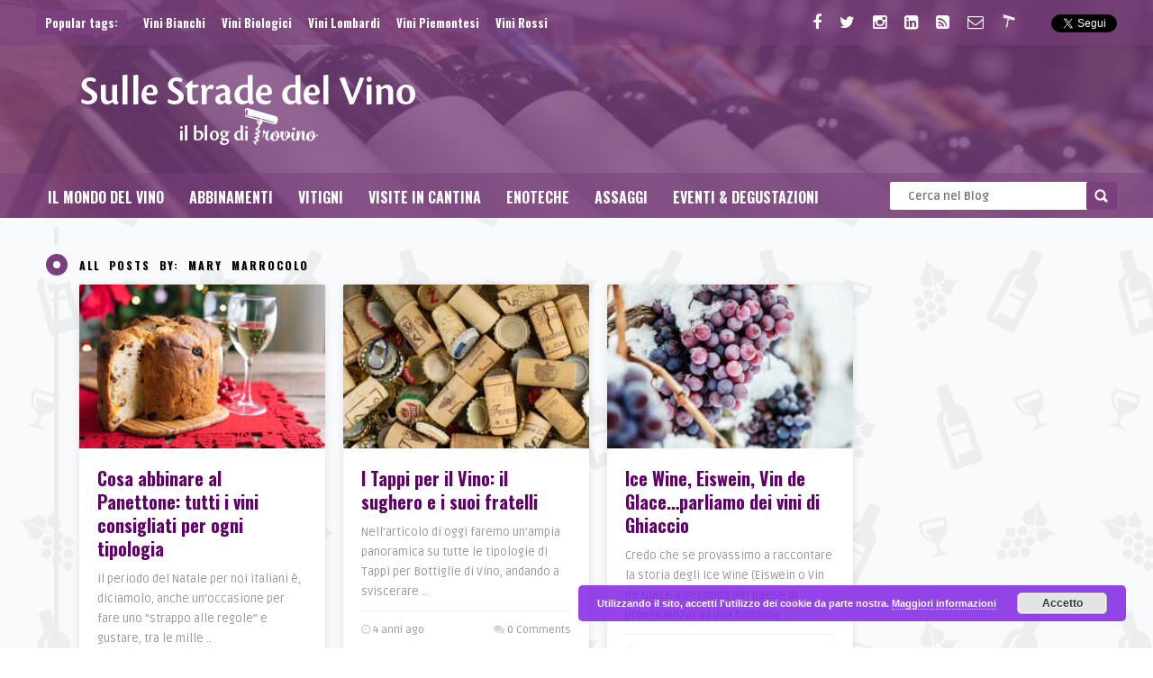

--- FILE ---
content_type: text/html; charset=UTF-8
request_url: https://www.trovino.it/blog/author/mary/
body_size: 9679
content:
<!DOCTYPE HTML><html
lang=it-IT><head><meta
http-equiv="Content-Type" content="text/html; charset=UTF-8"><meta
name='viewport' content='width=device-width, initial-scale=1, maximum-scale=1, user-scalable=no, minimal-ui'>
<!--[if IE]> <script src=https://html5shiv.googlecode.com/svn/trunk/html5.js></script> <![endif]-->
<!--[if lte IE 9]><style>a.imgWrap{display:block !important}.header-content{background-color:#000}.sub-header{background-color:#000}</style><![endif]--><link
rel=alternate type=application/rss+xml title="Sulle Strade del Vino RSS Feed" href=https://www.trovino.it/blog/feed/ ><link
rel=pingback href=https://www.trovino.it/blog/xmlrpc.php><link
rel="shortcut icon" type=image/png href=/blog/wp-content/uploads/2016/01/favicon.ico><style>.logo{margin-top:30px !important}header{background:url(/blog/wp-content/uploads/2016/12/Sulle-Strade-del-Vino-Blog-del-Vino-di-Trovino.jpg)}.header-content{background-color:rgba(122, 64, 125, 0.8) !important}.sub-header{background-color:rgba(122, 64, 125, 0.5) !important}.sticky{background-color:rgba(122, 64, 125, 0.8) !important}html body{background:url(/blog/wp-content/uploads/2016/01/bg_wine.png) !important}.big-circle{border-color:#f9fafb!important}a:hover, .top-social li a:hover, .article-meta a, .article_list li .an-display-author a,  #mcTagMap .tagindex h4, #sc_mcTagMap .tagindex h4{color:#7a407d !important}.entry-btn{background-color:#7a407d !important;border:1px solid #7a407d !important}.wp-pagenavi span.current, .wp-pagenavi a:hover, .popular-words strong, #searchform2 .buttonicon, .jquerycssmenu ul li.current-menu-parent > a, .jquerycssmenu ul li.current_page_item > a, .jquerycssmenu ul li.current-menu-ancestor > a, .jquerycssmenu ul li.current-menu-item > a, .big-circle, #articles .review-box-nr, #featured-articles .review-box-nr, a.imgWrap:hover, a.author-nrposts, .review-score, #newsletter-form input.newsletter-btn, #contactform .sendemail, .social-section, #back-top span{background-color:#7a407d !important}#mcTagMap .tagindex h4, #sc_mcTagMap .tagindex h4{border-bottom:5px solid #7a407d !important}</style><meta
name='robots' content='index, follow, max-video-preview:-1, max-snippet:-1, max-image-preview:large'><title>Mary Marrocolo, Autore a Sulle Strade del Vino</title><link
rel=canonical href=https://www.trovino.it/blog/author/mary/ ><meta
property="og:locale" content="it_IT"><meta
property="og:type" content="profile"><meta
property="og:title" content="Mary Marrocolo, Autore a Sulle Strade del Vino"><meta
property="og:url" content="https://www.trovino.it/blog/author/mary/"><meta
property="og:site_name" content="Sulle Strade del Vino"><meta
property="og:image" content="https://secure.gravatar.com/avatar/22fea39635cd83a7059d28160491b4be?s=500&#038;d=mm&#038;r=g"> <script type=application/ld+json class=yoast-schema-graph>{"@context":"https://schema.org","@graph":[{"@type":"WebSite","@id":"https://www.trovino.it/blog/#website","url":"https://www.trovino.it/blog/","name":"Sulle Strade del Vino","description":"Il Blog di Vino di Trovino","potentialAction":[{"@type":"SearchAction","target":"https://www.trovino.it/blog/?s={search_term_string}","query-input":"required name=search_term_string"}],"inLanguage":"it-IT"},{"@type":"ProfilePage","@id":"https://www.trovino.it/blog/author/mary/#webpage","url":"https://www.trovino.it/blog/author/mary/","name":"Mary Marrocolo, Autore a Sulle Strade del Vino","isPartOf":{"@id":"https://www.trovino.it/blog/#website"},"breadcrumb":{"@id":"https://www.trovino.it/blog/author/mary/#breadcrumb"},"inLanguage":"it-IT","potentialAction":[{"@type":"ReadAction","target":["https://www.trovino.it/blog/author/mary/"]}]},{"@type":"BreadcrumbList","@id":"https://www.trovino.it/blog/author/mary/#breadcrumb","itemListElement":[{"@type":"ListItem","position":1,"item":{"@type":"WebPage","@id":"https://www.trovino.it/blog/","url":"https://www.trovino.it/blog/","name":"Home"}},{"@type":"ListItem","position":2,"item":{"@type":"WebPage","@id":"https://www.trovino.it/blog/author/mary/","url":"https://www.trovino.it/blog/author/mary/","name":"Archivi per Mary Marrocolo"}}]},{"@type":"Person","@id":"https://www.trovino.it/blog/#/schema/person/25b4fdc2fabddf4b2d00b982891f943a","name":"Mary Marrocolo","image":{"@type":"ImageObject","@id":"https://www.trovino.it/blog/#personlogo","inLanguage":"it-IT","url":"https://secure.gravatar.com/avatar/22fea39635cd83a7059d28160491b4be?s=96&d=mm&r=g","contentUrl":"https://secure.gravatar.com/avatar/22fea39635cd83a7059d28160491b4be?s=96&d=mm&r=g","caption":"Mary Marrocolo"},"description":"Shoes &amp; Wine addicted. Laureata in Management e Sostenibilit\u00e0 con il massimo dei voti alla Sapienza di Roma, ergo, economista per attitudine e Sommelier Fisar per passione. Dopo aver lavorato anni con i numeri decide di chiudere il suo ultimo bilancio, posare la calcolatrice e voltare pagina per inseguire un sogno, il suo. Si iscrive al Master Alma-Ais in Marketing &amp; Communication of Wine e inizia a muovere i suoi primi passi nel mondo del Vino, finendo per tramutare la sua passione in un lavoro. Orvietana di Nascita e Franciacortina di adozione, due \"Terroir\", con tradizioni totalmente diverse ma unite da un unico profumo, quello del vino. E proprio come scrisse Patrick Suskind: \"colui che domina i profumi domina il cuore delle persone\" .","sameAs":["https://www.facebook.com/mary.marrocolo","https://instagram.com/mary_marrocolo","https://www.linkedin.com/in/mary-marrocolo-99391317b","https://twitter.com/https://twitter.com/MaryMarrocolo"],"mainEntityOfPage":{"@id":"https://www.trovino.it/blog/author/mary/#webpage"}}]}</script> <link
rel=dns-prefetch href=//fonts.googleapis.com><link
rel=dns-prefetch href=//netdna.bootstrapcdn.com><link
rel=dns-prefetch href=//s.w.org><link
rel=alternate type=application/rss+xml title="Sulle Strade del Vino &raquo; Feed" href=https://www.trovino.it/blog/feed/ ><link
rel=alternate type=application/rss+xml title="Sulle Strade del Vino &raquo; Feed dei commenti" href=https://www.trovino.it/blog/comments/feed/ ><link
rel=alternate type=application/rss+xml title="Sulle Strade del Vino &raquo; Articoli per il feed Mary Marrocolo" href=https://www.trovino.it/blog/author/mary/feed/ > <script>window._wpemojiSettings={"baseUrl":"https:\/\/s.w.org\/images\/core\/emoji\/13.0.1\/72x72\/","ext":".png","svgUrl":"https:\/\/s.w.org\/images\/core\/emoji\/13.0.1\/svg\/","svgExt":".svg","source":{"concatemoji":"https:\/\/www.trovino.it\/blog\/wp-includes\/js\/wp-emoji-release.min.js?ver=5.7.1"}};!function(e,a,t){var n,r,o,i=a.createElement("canvas"),p=i.getContext&&i.getContext("2d");function s(e,t){var a=String.fromCharCode;p.clearRect(0,0,i.width,i.height),p.fillText(a.apply(this,e),0,0);e=i.toDataURL();return p.clearRect(0,0,i.width,i.height),p.fillText(a.apply(this,t),0,0),e===i.toDataURL()}function c(e){var t=a.createElement("script");t.src=e,t.defer=t.type="text/javascript",a.getElementsByTagName("head")[0].appendChild(t)}for(o=Array("flag","emoji"),t.supports={everything:!0,everythingExceptFlag:!0},r=0;r<o.length;r++)t.supports[o[r]]=function(e){if(!p||!p.fillText)return!1;switch(p.textBaseline="top",p.font="600 32px Arial",e){case"flag":return s([127987,65039,8205,9895,65039],[127987,65039,8203,9895,65039])?!1:!s([55356,56826,55356,56819],[55356,56826,8203,55356,56819])&&!s([55356,57332,56128,56423,56128,56418,56128,56421,56128,56430,56128,56423,56128,56447],[55356,57332,8203,56128,56423,8203,56128,56418,8203,56128,56421,8203,56128,56430,8203,56128,56423,8203,56128,56447]);case"emoji":return!s([55357,56424,8205,55356,57212],[55357,56424,8203,55356,57212])}return!1}(o[r]),t.supports.everything=t.supports.everything&&t.supports[o[r]],"flag"!==o[r]&&(t.supports.everythingExceptFlag=t.supports.everythingExceptFlag&&t.supports[o[r]]);t.supports.everythingExceptFlag=t.supports.everythingExceptFlag&&!t.supports.flag,t.DOMReady=!1,t.readyCallback=function(){t.DOMReady=!0},t.supports.everything||(n=function(){t.readyCallback()},a.addEventListener?(a.addEventListener("DOMContentLoaded",n,!1),e.addEventListener("load",n,!1)):(e.attachEvent("onload",n),a.attachEvent("onreadystatechange",function(){"complete"===a.readyState&&t.readyCallback()})),(n=t.source||{}).concatemoji?c(n.concatemoji):n.wpemoji&&n.twemoji&&(c(n.twemoji),c(n.wpemoji)))}(window,document,window._wpemojiSettings);</script> <style>img.wp-smiley,img.emoji{display:inline !important;border:none !important;box-shadow:none !important;height:1em !important;width:1em !important;margin:0 .07em !important;vertical-align:-0.1em !important;background:none !important;padding:0 !important}</style><link
rel=stylesheet href=https://www.trovino.it/blog/wp-content/cache/minify/b7faa.css media=all><link
rel=stylesheet id=google-font-css  href='https://fonts.googleapis.com/css?family=Ruda%3A400%2C700&#038;ver=5.7.1' type=text/css media=all><link
rel=stylesheet id=font-awesome-css  href='https://netdna.bootstrapcdn.com/font-awesome/4.3.0/css/font-awesome.css?ver=5.7.1' type=text/css media=all> <script src=https://www.trovino.it/blog/wp-content/cache/minify/2e925.js></script> <link
rel=https://api.w.org/ href=https://www.trovino.it/blog/wp-json/ ><link
rel=alternate type=application/json href=https://www.trovino.it/blog/wp-json/wp/v2/users/164><link
rel=EditURI type=application/rsd+xml title=RSD href=https://www.trovino.it/blog/xmlrpc.php?rsd><link
rel=wlwmanifest type=application/wlwmanifest+xml href=https://www.trovino.it/blog/wp-includes/wlwmanifest.xml> <script>(function(i,s,o,g,r,a,m){i['GoogleAnalyticsObject']=r;i[r]=i[r]||function(){(i[r].q=i[r].q||[]).push(arguments)},i[r].l=1*new Date();a=s.createElement(o),m=s.getElementsByTagName(o)[0];a.async=1;a.src=g;m.parentNode.insertBefore(a,m)})(window,document,'script','//www.google-analytics.com/analytics.js','ga');ga('create','UA-51854090-2','auto');ga('send','pageview');</script>  <script async src="https://www.googletagmanager.com/gtag/js?id=G-96J4Y7VPJT"></script> <script>window.dataLayer=window.dataLayer||[];function gtag(){dataLayer.push(arguments);}
gtag('js',new Date());gtag('config','G-96J4Y7VPJT');</script> <link
href='https://fonts.googleapis.com/css?family=Oswald:400,700' rel=stylesheet type=text/css></head><body
data-rsssl=1 class="archive author author-mary author-164"><div
id=fb-root></div> <script>(function(d,s,id){var js,fjs=d.getElementsByTagName(s)[0];if(d.getElementById(id))return;js=d.createElement(s);js.id=id;js.src="//connect.facebook.net/it_IT/sdk.js#xfbml=1&version=v2.5";fjs.parentNode.insertBefore(js,fjs);}(document,'script','facebook-jssdk'));</script> <header><div
class=header-content><div
class=sub-header><div
class=top-wrap><div
class=popular-words>
<strong>Popular tags:</strong> <a
href=https://www.trovino.it/blog/tag/vini-bianchi/ class="tag-cloud-link tag-link-21 tag-link-position-1" style="font-size: 14.8888888889pt;" aria-label="Vini Bianchi (42 elementi)">Vini Bianchi</a>
<a
href=https://www.trovino.it/blog/tag/vini-biologici/ class="tag-cloud-link tag-link-74 tag-link-position-2" style="font-size: 10pt;" aria-label="Vini Biologici (25 elementi)">Vini Biologici</a>
<a
href=https://www.trovino.it/blog/tag/vini-lombardi/ class="tag-cloud-link tag-link-50 tag-link-position-3" style="font-size: 8pt;" aria-label="Vini Lombardi (20 elementi)">Vini Lombardi</a>
<a
href=https://www.trovino.it/blog/tag/vini-piemontesi/ class="tag-cloud-link tag-link-43 tag-link-position-4" style="font-size: 10pt;" aria-label="Vini Piemontesi (25 elementi)">Vini Piemontesi</a>
<a
href=https://www.trovino.it/blog/tag/vini-rossi/ class="tag-cloud-link tag-link-37 tag-link-position-5" style="font-size: 22pt;" aria-label="Vini Rossi (88 elementi)">Vini Rossi</a></div><ul
class=top-social>
<li><a
href=https://www.facebook.com/Trovinoit target=_blank><i
class="fa fa-facebook"></i></a></li>
<li><a
href=https://twitter.com/TrovinoIT target=_blank><i
class="fa fa-twitter"></i></a></li>
<li><a
href=https://www.instagram.com/trovino_winesearch/ target=_blank><i
class="fa fa-instagram"></i></a></li>
<li><a
href=https://www.linkedin.com/company/trovino-winesearch target=_blank><i
class="fa fa-linkedin-square"></i></a></li>
<li><a
href=https://www.trovino.it/blog/feed/ ><i
class="fa fa-rss-square"></i></a></li>
<li><a
href=mailto:info@trovino.it><i
class="fa fa-envelope-o" title="Contatta la Redazione di Trovino"></i></a></li>
<li><a
href=https://www.trovino.it/ target=_blank><img
src=https://www.trovino.it/blog/blog/wp-content/uploads/2016/01/trovino_small.png title="Cerca e Confronta Prezzi Vini e Offerte di Vino su Trovino.it"></a></li>
<li
class=hide_social><div
class=fb-like data-href=https://www.facebook.com/Trovinoit data-layout=button data-action=like data-show-faces=false data-share=false></div>
</li>
<li
class=hide_social>
<a
href=https://twitter.com/TrovinoIT class=twitter-follow-button data-show-count=false data-show-screen-name=false>Follow @TrovinoIT</a> <script>!function(d,s,id){var js,fjs=d.getElementsByTagName(s)[0],p=/^http:/.test(d.location)?'http':'https';if(!d.getElementById(id)){js=d.createElement(s);js.id=id;js.src=p+'://platform.twitter.com/widgets.js';fjs.parentNode.insertBefore(js,fjs);}}(document,'script','twitter-wjs');</script> </li></ul></div></div><div
class=main-header><div
class=top-wrap>
<a
href=https://www.trovino.it/blog/ ><img
class=logo src=/blog/wp-content/uploads/2016/01/trovino_sulle_strade_del_vino.png alt="Sulle Strade del Vino"></a><div
class=header-728><script async src=//pagead2.googlesyndication.com/pagead/js/adsbygoogle.js></script> 
<ins
class=adsbygoogle
style=display:inline-block;width:728px;height:90px
data-ad-client=ca-pub-5520940713907678
data-ad-slot=5534542344></ins> <script>(adsbygoogle=window.adsbygoogle||[]).push({});</script></div><div
class=header-468><script async src=//pagead2.googlesyndication.com/pagead/js/adsbygoogle.js></script> 
<ins
class=adsbygoogle
style=display:inline-block;width:468px;height:60px
data-ad-client=ca-pub-5520940713907678
data-ad-slot=5534542344></ins> <script>(adsbygoogle=window.adsbygoogle||[]).push({});</script></div></div><div
class=clear></div></div><ul
class="social_top view_mobile_social">
<li><div
class=fb-like style=top:-3px; data-href=https://www.facebook.com/Trovinoit data-layout=button data-action=like data-show-faces=false data-share=false></div>
</li>
<li>
<a
href=https://twitter.com/TrovinoIT class=twitter-follow-button data-show-count=false data-show-screen-name=false>Follow @TrovinoIT</a> <script>!function(d,s,id){var js,fjs=d.getElementsByTagName(s)[0],p=/^http:/.test(d.location)?'http':'https';if(!d.getElementById(id)){js=d.createElement(s);js.id=id;js.src=p+'://platform.twitter.com/widgets.js';fjs.parentNode.insertBefore(js,fjs);}}(document,'script','twitter-wjs');</script> </li></ul><div
class="sub-header firstmenu"><div
class=top-wrap><nav
id=myjquerymenu class=jquerycssmenu><ul><li
id=menu-item-619 class="menu-item menu-item-type-taxonomy menu-item-object-category menu-item-619"><a
href=https://www.trovino.it/blog/category/mondovino/ >Il Mondo del Vino</a></li>
<li
id=menu-item-4511 class="menu-item menu-item-type-taxonomy menu-item-object-category menu-item-4511"><a
href=https://www.trovino.it/blog/category/abbinamenti/ >Abbinamenti</a></li>
<li
id=menu-item-4512 class="menu-item menu-item-type-taxonomy menu-item-object-category menu-item-4512"><a
href=https://www.trovino.it/blog/category/vitigni/ >Vitigni</a></li>
<li
id=menu-item-623 class="menu-item menu-item-type-taxonomy menu-item-object-category menu-item-623"><a
href=https://www.trovino.it/blog/category/cantine/ >Visite in Cantina</a></li>
<li
id=menu-item-1535 class="menu-item menu-item-type-taxonomy menu-item-object-category menu-item-1535"><a
href=https://www.trovino.it/blog/category/enoteche/ >Enoteche</a></li>
<li
id=menu-item-858 class="menu-item menu-item-type-taxonomy menu-item-object-category menu-item-858"><a
href=https://www.trovino.it/blog/category/assaggi/ >Assaggi</a></li>
<li
id=menu-item-1534 class="menu-item menu-item-type-taxonomy menu-item-object-category menu-item-1534"><a
href=https://www.trovino.it/blog/category/eventi/ >Eventi &#038; Degustazioni</a></li></ul></nav><form
id=searchform2 class=header-search method=get action=https://www.trovino.it/blog/ >
<input
placeholder="Cerca nel Blog" type=text name=s id=s>
<input
type=submit value=Search class=buttonicon></form></div></div></div></header><div
class=wrap-fullwidth><div
class=wrap-content><div
class=circle-title><div
class=big-circle><div
class=circle></div></div><h3>All posts by: Mary Marrocolo</h3></div><div
class=clear></div><div
id=articles class="masonry js-masonry"  data-masonry-options='{ "columnWidth": 1 }'><article
class="item_an2 post-6787 post type-post status-publish format-standard has-post-thumbnail hentry category-abbinamenti" id=post-6787><a
href=https://www.trovino.it/blog/abbinamenti/vino-e-panettone-abbinamenti/ class=imgWrap title="Cosa abbinare al Panettone: tutti i vini consigliati per ogni tipologia"><img
width=273 height=182 src=https://www.trovino.it/blog/wp-content/uploads/2021/12/Vino-e-Panettone-gli-abbinamenti-273x182.jpg class="home-img wp-post-image" alt="Vino e Panettone gli abbinamenti" loading=lazy title srcset="https://www.trovino.it/blog/wp-content/uploads/2021/12/Vino-e-Panettone-gli-abbinamenti-273x182.jpg 273w, https://www.trovino.it/blog/wp-content/uploads/2021/12/Vino-e-Panettone-gli-abbinamenti-300x200.jpg 300w, https://www.trovino.it/blog/wp-content/uploads/2021/12/Vino-e-Panettone-gli-abbinamenti-768x512.jpg 768w, https://www.trovino.it/blog/wp-content/uploads/2021/12/Vino-e-Panettone-gli-abbinamenti-566x377.jpg 566w, https://www.trovino.it/blog/wp-content/uploads/2021/12/Vino-e-Panettone-gli-abbinamenti-780x520.jpg 780w, https://www.trovino.it/blog/wp-content/uploads/2021/12/Vino-e-Panettone-gli-abbinamenti.jpg 800w" sizes="(max-width: 273px) 100vw, 273px"></a><div
class=box>
<a
href=https://www.trovino.it/blog/abbinamenti/vino-e-panettone-abbinamenti/ title="Cosa abbinare al Panettone: tutti i vini consigliati per ogni tipologia"><h2>Cosa abbinare al Panettone: tutti i vini consigliati per ogni tipologia</h2>
</a><p>Il periodo del Natale per noi italiani è, diciamolo, anche un’occasione per fare uno “strappo alle regole” e gustare, tra le mille ..</p><div
class=home-meta><div
class=an-display-time><i
class="fa fa-clock-o"></i> 4 anni  ago</div><div
class=an-display-comm><i
class="fa fa-comments"></i> <a
href=https://www.trovino.it/blog/abbinamenti/vino-e-panettone-abbinamenti/#respond>0 Comments</a></div><div
class=clear></div></div></div></article><article
class="item_an2 post-6710 post type-post status-publish format-standard has-post-thumbnail hentry category-mondovino" id=post-6710><a
href=https://www.trovino.it/blog/mondovino/tappi-per-bottiglie-di-vino/ class=imgWrap title="I Tappi per il Vino: il sughero e i suoi fratelli"><img
width=273 height=182 src=https://www.trovino.it/blog/wp-content/uploads/2021/11/tappi-per-bottiglie-di-vino-273x182.jpg class="home-img wp-post-image" alt="tappi per bottiglie di vino" loading=lazy title srcset="https://www.trovino.it/blog/wp-content/uploads/2021/11/tappi-per-bottiglie-di-vino-273x182.jpg 273w, https://www.trovino.it/blog/wp-content/uploads/2021/11/tappi-per-bottiglie-di-vino-300x200.jpg 300w, https://www.trovino.it/blog/wp-content/uploads/2021/11/tappi-per-bottiglie-di-vino-768x512.jpg 768w, https://www.trovino.it/blog/wp-content/uploads/2021/11/tappi-per-bottiglie-di-vino-566x377.jpg 566w, https://www.trovino.it/blog/wp-content/uploads/2021/11/tappi-per-bottiglie-di-vino-780x520.jpg 780w, https://www.trovino.it/blog/wp-content/uploads/2021/11/tappi-per-bottiglie-di-vino.jpg 800w" sizes="(max-width: 273px) 100vw, 273px"></a><div
class=box>
<a
href=https://www.trovino.it/blog/mondovino/tappi-per-bottiglie-di-vino/ title="I Tappi per il Vino: il sughero e i suoi fratelli"><h2>I Tappi per il Vino: il sughero e i suoi fratelli</h2>
</a><p>Nell&#8217;articolo di oggi faremo un&#8217;ampia panoramica su tutte le tipologie di Tappi per Bottiglie di Vino, andando a sviscerare ..</p><div
class=home-meta><div
class=an-display-time><i
class="fa fa-clock-o"></i> 4 anni  ago</div><div
class=an-display-comm><i
class="fa fa-comments"></i> <a
href=https://www.trovino.it/blog/mondovino/tappi-per-bottiglie-di-vino/#respond>0 Comments</a></div><div
class=clear></div></div></div></article><article
class="item_an2 post-6499 post type-post status-publish format-standard has-post-thumbnail hentry category-mondovino" id=post-6499><a
href=https://www.trovino.it/blog/mondovino/ice-wine-eiswein-vin-de-glace/ class=imgWrap title="Ice Wine, Eiswein, Vin de Glace…parliamo dei vini di Ghiaccio"><img
width=273 height=182 src=https://www.trovino.it/blog/wp-content/uploads/2021/10/Ice-Wine-o-Eiswein-273x182.jpg class="home-img wp-post-image" alt="Ice Wine o Eiswein" loading=lazy title srcset="https://www.trovino.it/blog/wp-content/uploads/2021/10/Ice-Wine-o-Eiswein-273x182.jpg 273w, https://www.trovino.it/blog/wp-content/uploads/2021/10/Ice-Wine-o-Eiswein-300x200.jpg 300w, https://www.trovino.it/blog/wp-content/uploads/2021/10/Ice-Wine-o-Eiswein-768x512.jpg 768w, https://www.trovino.it/blog/wp-content/uploads/2021/10/Ice-Wine-o-Eiswein-566x377.jpg 566w, https://www.trovino.it/blog/wp-content/uploads/2021/10/Ice-Wine-o-Eiswein-780x520.jpg 780w, https://www.trovino.it/blog/wp-content/uploads/2021/10/Ice-Wine-o-Eiswein.jpg 800w" sizes="(max-width: 273px) 100vw, 273px"></a><div
class=box>
<a
href=https://www.trovino.it/blog/mondovino/ice-wine-eiswein-vin-de-glace/ title="Ice Wine, Eiswein, Vin de Glace…parliamo dei vini di Ghiaccio"><h2>Ice Wine, Eiswein, Vin de Glace…parliamo dei vini di Ghiaccio</h2>
</a><p>Credo che se provassimo a raccontare la storia degli Ice Wine (Eiswein o Vin de Glace a seconda del paese di provenienza) ad una bambina ..</p><div
class=home-meta><div
class=an-display-time><i
class="fa fa-clock-o"></i> 4 anni  ago</div><div
class=an-display-comm><i
class="fa fa-comments"></i> <a
href=https://www.trovino.it/blog/mondovino/ice-wine-eiswein-vin-de-glace/#respond>0 Comments</a></div><div
class=clear></div></div></div></article><div
class=clear></div></div><div
class=clear></div><div
class=defaultpag><div
class=sright></div><div
class=sleft></div></div>
<style>/*<![CDATA[*/.sub_box{margin:50px 0 0;padding:0 20px;width:calc(100% - 20px)}.sub_box_content{display:flex;justify-content:space-between;margin:20px -10px 0;flex-wrap:wrap}.sub_box .sub_box_single{width:calc(25% - 20px);padding:0 10px;margin-bottom:20px}@media screen and (max-width: 1170px){.sub_box .sub_box_single{width:calc(33.333333% - 20px)}}@media screen and (max-width: 1000px){.sub_box .sub_box_single{width:calc(50% - 20px)}}@media screen and (max-width: 640px){.sub_box .sub_box_single{width:calc(100% - 20px)}}.sub_box .sub_box_single .item{background:white;box-shadow:0 1px 10px rgba(0, 0, 0, 0.1)}.sub_box .sub_box_single .item .imgWrap{display:block;width:100%}.sub_box .sub_box_single .item .imgWrap img{width:100%;height:auto}.sub_box .sub_box_single .item .box{padding:20px}.sub_box .sub_box_single .item .box p{color:#94979c;padding-top:10px;font-size:13px}.sub_box .sub_box_single .item .box h2{font-size:20px;font-weight:700}.sub_box .sub_box_single .item .home-meta{border-top:1px solid #f1f1f1;margin-top:10px;padding-top:10px}.sub_box .sub_box_single .item .home-meta .an-display-time{color:#94979c;float:left;font-size:12px;padding:0 15px 0 0}.sub_box .sub_box_single .item .home-meta .an-display-comm{color:#94979c;float:right;font-size:12px;padding:0 0 0 0}.sub_box_container{display:flex;flex-wrap:wrap}.sub_box_container .sub_box.sub_box--half{width:calc(50% - 20px);padding-right:0}.sub_box_container .sub_box.sub_box--half .sub_box_single{width:calc(50% - 20px)}@media screen and (max-width: 1000px){.sub_box_container .sub_box.sub_box--half{width:calc(100%)}}@media screen and (max-width: 640px){.sub_box_container .sub_box.sub_box--half .sub_box_single{width:100%}}/*]]>*/</style><div
class=sub_box><h3 class="sub_box_title">Esperienze Enoiche</h3><div
id=w4pl-list-6443 class=w4pl><div
id=w4pl-inner-6443 class=w4pl-inner><div
class=sub_box_content><div
class=sub_box_single><article
class="item item_an2">
<a
href=https://www.trovino.it/blog/mondovino/tappo-a-vite-pregi-difetti-tappo-stelvin/ class=imgWrap >
<img
class="home-img wp-post-image" width=273 height=182 src=https://www.trovino.it/blog/wp-content/uploads/2016/10/Tappo-a-vite-Stelvin.jpg>
</a><div
class=box>
<a
href=https://www.trovino.it/blog/mondovino/tappo-a-vite-pregi-difetti-tappo-stelvin/ ><h2><a
class="post_title w4pl_post_title" href=https://www.trovino.it/blog/mondovino/tappo-a-vite-pregi-difetti-tappo-stelvin/ title="View Tappo a Vite: Pregi e difetti di un tappo chiamato Stelvin">Tappo a Vite: Pregi e difetti di un tappo chiamato Stelvin</a></h2>
</a><p>“Ciao Matteo ti volevo chiedere solo una cosa. Ho conosciuto una cantina in provincia di… che ha dei vini buonissimi,&hellip;</p></div></article></div><div
class=sub_box_single><article
class="item item_an2">
<a
href=https://www.trovino.it/blog/mondovino/vino-alla-spina-saggio-bevitore/ class=imgWrap >
<img
class="home-img wp-post-image" width=273 height=182 src=https://www.trovino.it/blog/wp-content/uploads/2016/06/IMG_1785.jpg>
</a><div
class=box>
<a
href=https://www.trovino.it/blog/mondovino/vino-alla-spina-saggio-bevitore/ ><h2><a
class="post_title w4pl_post_title" href=https://www.trovino.it/blog/mondovino/vino-alla-spina-saggio-bevitore/ title="View Il Vino alla spina ed il saggio bevitore">Il Vino alla spina ed il saggio bevitore</a></h2>
</a><p>Dopo aver bazzicato il mondo del vino per diversi anni, ogni tanto si ha la voglia e la curiosità di&hellip;</p></div></article></div><div
class=sub_box_single><article
class="item item_an2">
<a
href=https://www.trovino.it/blog/enoteche/wine-road-milano-strada-vino-aperta/ class=imgWrap >
<img
class="home-img wp-post-image" width=273 height=182 src=https://www.trovino.it/blog/wp-content/uploads/2015/01/wine-road.jpg>
</a><div
class=box>
<a
href=https://www.trovino.it/blog/enoteche/wine-road-milano-strada-vino-aperta/ ><h2><a
class="post_title w4pl_post_title" href=https://www.trovino.it/blog/enoteche/wine-road-milano-strada-vino-aperta/ title="View Wine Road a Milano: La Strada del Vino è aperta!">Wine Road a Milano: La Strada del Vino è aperta!</a></h2>
</a><p>Nuova tappa per la Banda Trovino, on the Road Sulle Strade del Vino Milanesi. Enoteche, Wine Bar, covi di perdizione&hellip;</p></div></article></div><div
class=sub_box_single><article
class="item item_an2">
<a
href=https://www.trovino.it/blog/produttori/riccardo-zanotto-prosecco-zanotto-col-fondo/ class=imgWrap >
<img
class="home-img wp-post-image" width=273 height=182 src=https://www.trovino.it/blog/wp-content/uploads/2016/05/fronte.jpg>
</a><div
class=box>
<a
href=https://www.trovino.it/blog/produttori/riccardo-zanotto-prosecco-zanotto-col-fondo/ ><h2><a
class="post_title w4pl_post_title" href=https://www.trovino.it/blog/produttori/riccardo-zanotto-prosecco-zanotto-col-fondo/ title="View Riccardo Zanotto ci racconta la nascita del Prosecco Zanotto Col Fondo">Riccardo Zanotto ci racconta la nascita del Prosecco Zanotto Col Fondo</a></h2>
</a><p>Credo che il mondo del vino abbia tantissime sfaccettature. Da un lato esistono mille vitigni, mille modi di vinificarli, mille&hellip;</p></div></article></div></div></div></div></div><div
class=sub_box><h3 class="sub_box_title">Enoteche a Milano da non perdere</h3><div
id=w4pl-list-6442 class=w4pl><div
id=w4pl-inner-6442 class=w4pl-inner><div
class=sub_box_content><div
class=sub_box_single><article
class="item item_an2">
<a
href=https://www.trovino.it/blog/enoteche/vertical-milano-verticale-diano-alba-fratelli-aimasso/ class=imgWrap >
<img
class="home-img wp-post-image" width=273 height=182 src=https://www.trovino.it/blog/wp-content/uploads/2016/04/Enoteca-Vertical-Milano-Entrata.jpg>
</a><div
class=box>
<a
href=https://www.trovino.it/blog/enoteche/vertical-milano-verticale-diano-alba-fratelli-aimasso/ ><h2><a
class="post_title w4pl_post_title" href=https://www.trovino.it/blog/enoteche/vertical-milano-verticale-diano-alba-fratelli-aimasso/ title="View Al Vertical di Milano una Verticale Diano D&#8217;Alba di Fratelli Aimasso">Al Vertical di Milano una Verticale Diano D&#8217;Alba di Fratelli Aimasso</a></h2>
</a><p>E' sicuramente un momento felice per il Vino e per tutto quello che ci gira intorno. Eventi, degustazioni, fiere, e-commerce&hellip;</p></div></article></div><div
class=sub_box_single><article
class="item item_an2">
<a
href=https://www.trovino.it/blog/enoteche/enoteca-le-zitelle-il-bacaro-veneziano-di-via-coni-zugna/ class=imgWrap >
<img
class="home-img wp-post-image" width=273 height=182 src=https://www.trovino.it/blog/wp-content/uploads/2015/11/Enoteca-Le-Zitelle-Le-bottiglie-di-Vino.jpg>
</a><div
class=box>
<a
href=https://www.trovino.it/blog/enoteche/enoteca-le-zitelle-il-bacaro-veneziano-di-via-coni-zugna/ ><h2><a
class="post_title w4pl_post_title" href=https://www.trovino.it/blog/enoteche/enoteca-le-zitelle-il-bacaro-veneziano-di-via-coni-zugna/ title="View Enoteca Le Zitelle: il &#8220;Bacaro&#8221; veneziano di Via Coni Zugna">Enoteca Le Zitelle: il &#8220;Bacaro&#8221; veneziano di Via Coni Zugna</a></h2>
</a><p>Scende la notte oscura su Milano. La temperatura si abbassa, l'autunno si adagia sulle strade metropolitane con i suoi colori,&hellip;</p></div></article></div><div
class=sub_box_single><article
class="item item_an2">
<a
href=https://www.trovino.it/blog/enoteche/la-dogana-del-buongusto-ristorante-e-vineria-nel-cuore-della-milano-medievale/ class=imgWrap >
<img
class="home-img wp-post-image" width=273 height=182 src=https://www.trovino.it/blog/wp-content/uploads/2015/05/La-Dogana-del-Buongusto-Milano.jpg>
</a><div
class=box>
<a
href=https://www.trovino.it/blog/enoteche/la-dogana-del-buongusto-ristorante-e-vineria-nel-cuore-della-milano-medievale/ ><h2><a
class="post_title w4pl_post_title" href=https://www.trovino.it/blog/enoteche/la-dogana-del-buongusto-ristorante-e-vineria-nel-cuore-della-milano-medievale/ title="View La Dogana del Buongusto: Ristorante e Vineria nel cuore della Milano medievale">La Dogana del Buongusto: Ristorante e Vineria nel cuore della Milano medievale</a></h2>
</a><p>Riprendono i viaggi enoici metropolitani, in attesa di tuffarsi nel parco divertimenti dell'Expo 2015. Questa volta siamo in Via Molino&hellip;</p></div></article></div><div
class=sub_box_single><article
class="item item_an2">
<a
href=https://www.trovino.it/blog/enoteche/enoteca-il-vinello-il-vino-sfuso-conquista-periferia-milano/ class=imgWrap >
<img
class="home-img wp-post-image" width=273 height=182 src=https://www.trovino.it/blog/wp-content/uploads/2015/04/Enoteca-Il-Vinello-Milano-Gambara.jpg>
</a><div
class=box>
<a
href=https://www.trovino.it/blog/enoteche/enoteca-il-vinello-il-vino-sfuso-conquista-periferia-milano/ ><h2><a
class="post_title w4pl_post_title" href=https://www.trovino.it/blog/enoteche/enoteca-il-vinello-il-vino-sfuso-conquista-periferia-milano/ title="View Enoteca Il Vinello: Il Vino Sfuso conquista la periferia di Milano">Enoteca Il Vinello: Il Vino Sfuso conquista la periferia di Milano</a></h2>
</a><p>Ieri sera, il team di Trovino è tornato sul campo, quello delle strade di Milano, polverose e intrise di fascino,&hellip;</p></div></article></div></div></div></div></div><div
class=sub_box><h3 class="sub_box_title">Vini e Cantine del Cuore</h3><div
id=w4pl-list-6653 class=w4pl><div
id=w4pl-inner-6653 class=w4pl-inner><div
class=sub_box_content><div
class=sub_box_single><article
class="item item_an2">
<a
href=https://www.trovino.it/blog/cantine/podere-casina-maremma-morellino-scansano/ class=imgWrap >
<img
class="home-img wp-post-image" width=273 height=182 src=https://www.trovino.it/blog/wp-content/uploads/2016/09/Paesaggio-Maremma.jpg>
</a><div
class=box>
<a
href=https://www.trovino.it/blog/cantine/podere-casina-maremma-morellino-scansano/ ><h2><a
class="post_title w4pl_post_title" href=https://www.trovino.it/blog/cantine/podere-casina-maremma-morellino-scansano/ title="View Podere Casina, la Maremma e il Morellino di Scansano Docg">Podere Casina, la Maremma e il Morellino di Scansano Docg</a></h2>
</a><p>Terra difficile la Maremma, ma terra di grande bellezza, dove l’acqua - dolce, salmastra o salata che sia - fa&hellip;</p></div></article></div><div
class=sub_box_single><article
class="item item_an2">
<a
href=https://www.trovino.it/blog/produttori/paola-lantieri-malvasia-delle-lipari-storia-grande-amore/ class=imgWrap >
<img
class="home-img wp-post-image" width=273 height=182 src=https://www.trovino.it/blog/wp-content/uploads/2016/08/Vigneti-Punta-dell-Ufala-di-Paola-Lantieri-Malvasia-delle-Lipari.jpg>
</a><div
class=box>
<a
href=https://www.trovino.it/blog/produttori/paola-lantieri-malvasia-delle-lipari-storia-grande-amore/ ><h2><a
class="post_title w4pl_post_title" href=https://www.trovino.it/blog/produttori/paola-lantieri-malvasia-delle-lipari-storia-grande-amore/ title="View Paola Lantieri e la Malvasia delle Lipari, ovvero la storia di un grande amore">Paola Lantieri e la Malvasia delle Lipari, ovvero la storia di un grande amore</a></h2>
</a><p>Vi sono opere d’arte, paesaggi, persone, cibi e vini che vivono, letteralmente, di contrasti e che da essi traggono la&hellip;</p></div></article></div><div
class=sub_box_single><article
class="item item_an2">
<a
href=https://www.trovino.it/blog/cantine/antico-borgo-dei-cavalli-boca-vitigni-autoctoni-alto-piemonte/ class=imgWrap >
<img
class="home-img wp-post-image" width=273 height=182 src=https://www.trovino.it/blog/wp-content/uploads/2016/01/La-Vecchia-Cascina-Borgo-dei-Cavalli-Colline-Novaresi-Boca.jpg>
</a><div
class=box>
<a
href=https://www.trovino.it/blog/cantine/antico-borgo-dei-cavalli-boca-vitigni-autoctoni-alto-piemonte/ ><h2><a
class="post_title w4pl_post_title" href=https://www.trovino.it/blog/cantine/antico-borgo-dei-cavalli-boca-vitigni-autoctoni-alto-piemonte/ title="View Antico Borgo dei Cavalli, il Boca e i Vitigni autoctoni dell&#8217;Alto Piemonte">Antico Borgo dei Cavalli, il Boca e i Vitigni autoctoni dell&#8217;Alto Piemonte</a></h2>
</a><p>I giorni di relax passati durante le recenti festività natalizie hanno stimolato il desiderio di eno-conoscenza e di scoprire nuovi territori&hellip;</p></div></article></div><div
class=sub_box_single><article
class="item item_an2">
<a
href=https://www.trovino.it/blog/cantine/cantine-san-silvestro-4-generazioni-tradizione-coerenza-langhe/ class=imgWrap >
<img
class="home-img wp-post-image" width=273 height=182 src=https://www.trovino.it/blog/wp-content/uploads/2015/07/Cantina-San-Silvestro-Il-parco-con-il-Laghetto-Novello-Langhe.jpg>
</a><div
class=box>
<a
href=https://www.trovino.it/blog/cantine/cantine-san-silvestro-4-generazioni-tradizione-coerenza-langhe/ ><h2><a
class="post_title w4pl_post_title" href=https://www.trovino.it/blog/cantine/cantine-san-silvestro-4-generazioni-tradizione-coerenza-langhe/ title="View Cantine San Silvestro, da 4 generazioni tradizione e coerenza nel cuore delle Langhe">Cantine San Silvestro, da 4 generazioni tradizione e coerenza nel cuore delle Langhe</a></h2>
</a><p>Capita che una sera ti invitano ad una bella degustazione su un vitigno autoctono bianco delle Langhe: la Nascetta. Ti&hellip;</p></div></article></div></div></div></div></div><div
class=clear></div><div
class=circle-title><div
class=big-circle><div
class=circle></div></div><h3> Fine della pagina</h3></div><div
class=clear></div></div><div
class=clear></div></div><footer><div
class=social-section><ul
class=footer-social>
<li><a
href=https://www.facebook.com/Trovinoit target=_blank><i
class="fa fa-facebook"></i></a></li>
<li><a
href=https://twitter.com/TrovinoIT target=_blank><i
class="fa fa-twitter"></i></a></li>
<li><a
href=https://www.instagram.com/trovino_winesearch/ target=_blank><i
class="fa fa-instagram"></i></a></li>
<li><a
href=https://www.linkedin.com/company/trovino-winesearch target=_blank><i
class="fa fa-linkedin-square"></i></a></li>
<li><a
href=/blog/feed/ ><i
class="fa fa-rss-square"></i></a></li>
<li><a
href=mailto:info@trovino.it><i
class="fa fa-envelope-o" title="Contatta la Redazione di Trovino"></i></a></li>
<li><a
href=https://www.trovino.it target=_blank><img
src=/blog/wp-content/uploads/2016/01/trovino_big.png title="Cerca e Confronta Prezzi Vini e Offerte di Vino su Trovino.it"></a></li></ul></div><div
class=wrap-footer><div
class=clear></div><div
class=copyright><ul
class=footer-social>
<li><div
class=fb-like style=top:-3px; data-href=https://www.facebook.com/Trovinoit data-layout=button data-action=like data-show-faces=false data-share=false></div>
</li>
<li>
<a
href=https://twitter.com/TrovinoIT class=twitter-follow-button data-show-count=false data-show-screen-name=false>Follow @TrovinoIT</a> <script>!function(d,s,id){var js,fjs=d.getElementsByTagName(s)[0],p=/^http:/.test(d.location)?'http':'https';if(!d.getElementById(id)){js=d.createElement(s);js.id=id;js.src=p+'://platform.twitter.com/widgets.js';fjs.parentNode.insertBefore(js,fjs);}}(document,'script','twitter-wjs');</script> </li></ul><div
style="width;100%; height:50px;"><a
href=/blog/trovino/ >Perchè Trovino</a> | <a
href=/blog/disclaimer/ >Disclaimer</a> | <a
href=/blog/scrivere-blog-trovino/ >Scrivere sul Blog di Trovino</a> | <a
href=/pagine/cookie-policy/11 target=_blank>Cookie Policy</a></div><div
class=wine_blog><a
href=https://www.wineblogroll.com/ target=_blank><img
src=/blog/wp-content/uploads/2016/12/logo-wine-blog-roll.png title="Il Blog di Trovino Sulle Strade del Vino è su WineBlogRoll" alt="Il Blog di Trovino Sulle Strade del Vino è su WineBlogRoll" style="width;200px; height:235px;"></a></div>Copyright © 2024 Trovino di <a
href=https://www.digitalspirit.it/ target=_blank>Digital Spirit</a> 08694250963 Tutti i diritti riservati.</div></div><p
id=back-top style="display: block;"><a
href=#top><span></span></a></p></footer> <script>var jquerycssmenu={fadesettings:{overduration:0,outduration:100},buildmenu:function(b,a){jQuery(document).ready(function(e){var c=e("#"+b+">ul");var d=c.find("ul").parent();d.each(function(g){var h=e(this);var f=e(this).find("ul:eq(0)");this._dimensions={w:this.offsetWidth,h:this.offsetHeight,subulw:f.outerWidth(),subulh:f.outerHeight()};this.istopheader=h.parents("ul").length==1?true:false;f.css({top:this.istopheader?this._dimensions.h+"px":0});h.children("a:eq(0)").css(this.istopheader?{paddingRight:a.down[2]}:{}).append('<img src="'+(this.istopheader?a.down[1]:a.right[1])+'" class="'+(this.istopheader?a.down[0]:a.right[0])+'" style=border:0; />');h.hover(function(j){var i=e(this).children("ul:eq(0)");this._offsets={left:e(this).offset().left,top:e(this).offset().top};var k=this.istopheader?0:this._dimensions.w;k=(this._offsets.left+k+this._dimensions.subulw>e(window).width())?(this.istopheader?-this._dimensions.subulw+this._dimensions.w:-this._dimensions.w):k;i.css({left:k+"px"}).fadeIn(jquerycssmenu.fadesettings.overduration)},function(i){e(this).children("ul:eq(0)").fadeOut(jquerycssmenu.fadesettings.outduration)})});c.find("ul").css({display:"none",visibility:"visible"})})}};var arrowimages={down:['downarrowclass','https://www.trovino.it/blog/wp-content/themes/wine-wp/images/menu/arrow-down.png'],right:['rightarrowclass','https://www.trovino.it/blog/wp-content/themes/wine-wp/images/menu/arrow-right.png']};jquerycssmenu.buildmenu("myjquerymenu",arrowimages);</script> <script>jQuery(window).load(function($){"use strict";var $container=jQuery('#featured-articles, #articles');$container.imagesLoaded(function(){$container.masonry({itemSelector:'.item_an2'});});});</script> <link
rel=stylesheet href=https://www.trovino.it/blog/wp-content/cache/minify/a0a37.css media=all> <script src=https://www.trovino.it/blog/wp-content/cache/minify/8d06f.js></script> <script id=eucookielaw-scripts-js-extra>var eucookielaw_data={"euCookieSet":"","autoBlock":"0","expireTimer":"30","scrollConsent":"0","networkShareURL":"","isCookiePage":"","isRefererWebsite":""};</script> <script src=https://www.trovino.it/blog/wp-content/cache/minify/bde83.js></script> <div
class="pea_cook_wrapper pea_cook_bottomright" style="color:#FFFFFF;background:rgb(130,36,227);background: rgba(130,36,227,0.85);"><p>Utilizzando il sito, accetti l&#039;utilizzo dei cookie da parte nostra. <a
style=color:#FFFFFF; href=https://www.trovino.it/blog/cookie-policy/ id=fom>Maggiori informazioni</a> <button
id=pea_cook_btn class=pea_cook_btn>Accetto</button></p></div><div
class=pea_cook_more_info_popover><div
class=pea_cook_more_info_popover_inner style="color:#FFFFFF;background-color: rgba(130,36,227,0.9);"><p>Questo sito utilizza i cookie per fonire la migliore esperienza di navigazione possibile. Continuando a utilizzare questo sito senza modificare le impostazioni dei cookie o clicchi su "Accetta" permetti al loro utilizzo.</p><p><a
style=color:#FFFFFF; href=# id=pea_close>Chiudi</a></p></div></div></body></html>

--- FILE ---
content_type: text/html; charset=utf-8
request_url: https://www.google.com/recaptcha/api2/aframe
body_size: 265
content:
<!DOCTYPE HTML><html><head><meta http-equiv="content-type" content="text/html; charset=UTF-8"></head><body><script nonce="L8Zs5dP-FjhqopMFjiguOg">/** Anti-fraud and anti-abuse applications only. See google.com/recaptcha */ try{var clients={'sodar':'https://pagead2.googlesyndication.com/pagead/sodar?'};window.addEventListener("message",function(a){try{if(a.source===window.parent){var b=JSON.parse(a.data);var c=clients[b['id']];if(c){var d=document.createElement('img');d.src=c+b['params']+'&rc='+(localStorage.getItem("rc::a")?sessionStorage.getItem("rc::b"):"");window.document.body.appendChild(d);sessionStorage.setItem("rc::e",parseInt(sessionStorage.getItem("rc::e")||0)+1);localStorage.setItem("rc::h",'1769082101764');}}}catch(b){}});window.parent.postMessage("_grecaptcha_ready", "*");}catch(b){}</script></body></html>

--- FILE ---
content_type: text/css
request_url: https://www.trovino.it/blog/wp-content/cache/minify/b7faa.css
body_size: 15724
content:
#start-resizable-editor-section{display:none}.wp-block-audio figcaption{margin-top:.5em;margin-bottom:1em}.wp-block-audio audio{width:100%;min-width:300px}.wp-block-button__link{color:#fff;background-color:#32373c;border:none;border-radius:1.55em;box-shadow:none;cursor:pointer;display:inline-block;font-size:1.125em;padding:.667em 1.333em;text-align:center;text-decoration:none;overflow-wrap:break-word}.wp-block-button__link:active,.wp-block-button__link:focus,.wp-block-button__link:hover,.wp-block-button__link:visited{color:#fff}.wp-block-button__link.aligncenter{text-align:center}.wp-block-button__link.alignright{text-align:right}.wp-block-buttons>.wp-block-button.has-custom-width{max-width:none}.wp-block-buttons>.wp-block-button.has-custom-width .wp-block-button__link{width:100%}.wp-block-buttons>.wp-block-button.wp-block-button__width-25{width:calc(25% - .5em)}.wp-block-buttons>.wp-block-button.wp-block-button__width-50{width:calc(50% - .5em)}.wp-block-buttons>.wp-block-button.wp-block-button__width-75{width:calc(75% - .5em)}.wp-block-buttons>.wp-block-button.wp-block-button__width-100{margin-right:0;width:100%}.wp-block-button.is-style-squared,.wp-block-button__link.wp-block-button.is-style-squared{border-radius:0}.wp-block-button.no-border-radius,.wp-block-button__link.no-border-radius{border-radius:0!important}.is-style-outline>.wp-block-button__link,.wp-block-button__link.is-style-outline{border:2px solid}.is-style-outline>.wp-block-button__link:not(.has-text-color),.wp-block-button__link.is-style-outline:not(.has-text-color){color:#32373c}.is-style-outline>.wp-block-button__link:not(.has-background),.wp-block-button__link.is-style-outline:not(.has-background){background-color:transparent}.wp-block-buttons{display:flex;flex-direction:row;flex-wrap:wrap}.wp-block-buttons.is-vertical{flex-direction:column}.wp-block-buttons.is-vertical>.wp-block-button{margin-right:0}.wp-block-buttons.is-vertical>.wp-block-button:last-child{margin-bottom:0}.wp-block-buttons>.wp-block-button{display:inline-block;margin-left:0;margin-right:.5em;margin-bottom:.5em}.wp-block-buttons>.wp-block-button:last-child{margin-right:0}.wp-block-buttons.is-content-justification-left{justify-content:flex-start}.wp-block-buttons.is-content-justification-left.is-vertical{align-items:flex-start}.wp-block-buttons.is-content-justification-center{justify-content:center}.wp-block-buttons.is-content-justification-center.is-vertical{align-items:center}.wp-block-buttons.is-content-justification-right{justify-content:flex-end}.wp-block-buttons.is-content-justification-right>.wp-block-button{margin-left:.5em;margin-right:0}.wp-block-buttons.is-content-justification-right>.wp-block-button:first-child{margin-left:0}.wp-block-buttons.is-content-justification-right.is-vertical{align-items:flex-end}.wp-block-buttons.is-content-justification-space-between{justify-content:space-between}.wp-block-buttons.aligncenter{text-align:center}.wp-block-buttons.alignleft .wp-block-button{margin-left:0;margin-right:.5em}.wp-block-buttons.alignleft .wp-block-button:last-child{margin-right:0}.wp-block-buttons.alignright .wp-block-button{margin-right:0;margin-left:.5em}.wp-block-buttons.alignright .wp-block-button:first-child{margin-left:0}.wp-block-buttons:not(.is-content-justification-space-between,.is-content-justification-right,.is-content-justification-left,.is-content-justification-center) .wp-block-button.aligncenter{margin-left:auto;margin-right:auto;margin-bottom:.5em;width:100%}.wp-block-calendar{text-align:center}.wp-block-calendar tbody td,.wp-block-calendar th{padding:.25em;border:1px solid #ddd}.wp-block-calendar tfoot td{border:none}.wp-block-calendar table{width:100%;border-collapse:collapse}.wp-block-calendar table th{font-weight:400;background:#ddd}.wp-block-calendar a{text-decoration:underline}.wp-block-calendar table caption,.wp-block-calendar table tbody{color:#40464d}.wp-block-categories.alignleft{margin-right:2em}.wp-block-categories.alignright{margin-left:2em}.wp-block-code code{display:block;white-space:pre-wrap;overflow-wrap:break-word}.wp-block-columns{display:flex;margin-bottom:1.75em;flex-wrap:wrap}@media (min-width:782px){.wp-block-columns{flex-wrap:nowrap}}.wp-block-columns.has-background{padding:1.25em 2.375em}.wp-block-columns.are-vertically-aligned-top{align-items:flex-start}.wp-block-columns.are-vertically-aligned-center{align-items:center}.wp-block-columns.are-vertically-aligned-bottom{align-items:flex-end}.wp-block-column{flex-grow:1;min-width:0;word-break:break-word;overflow-wrap:break-word}@media (max-width:599px){.wp-block-column{flex-basis:100%!important}}@media (min-width:600px) and (max-width:781px){.wp-block-column:not(:only-child){flex-basis:calc(50% - 1em)!important;flex-grow:0}.wp-block-column:nth-child(2n){margin-left:2em}}@media (min-width:782px){.wp-block-column{flex-basis:0;flex-grow:1}.wp-block-column[style*=flex-basis]{flex-grow:0}.wp-block-column:not(:first-child){margin-left:2em}}.wp-block-column.is-vertically-aligned-top{align-self:flex-start}.wp-block-column.is-vertically-aligned-center{-ms-grid-row-align:center;align-self:center}.wp-block-column.is-vertically-aligned-bottom{align-self:flex-end}.wp-block-column.is-vertically-aligned-bottom,.wp-block-column.is-vertically-aligned-center,.wp-block-column.is-vertically-aligned-top{width:100%}.wp-block-cover,.wp-block-cover-image{position:relative;background-size:cover;background-position:50%;min-height:430px;width:100%;display:flex;justify-content:center;align-items:center;padding:1em;box-sizing:border-box}.wp-block-cover-image.has-parallax,.wp-block-cover.has-parallax{background-attachment:fixed}@supports (-webkit-overflow-scrolling:touch){.wp-block-cover-image.has-parallax,.wp-block-cover.has-parallax{background-attachment:scroll}}@media (prefers-reduced-motion:reduce){.wp-block-cover-image.has-parallax,.wp-block-cover.has-parallax{background-attachment:scroll}}.wp-block-cover-image.is-repeated,.wp-block-cover.is-repeated{background-repeat:repeat;background-size:auto}.wp-block-cover-image.has-background-dim:not([class*=-background-color]),.wp-block-cover.has-background-dim:not([class*=-background-color]){background-color:#000}.wp-block-cover-image.has-background-dim:before,.wp-block-cover.has-background-dim:before{content:"";background-color:inherit}.wp-block-cover-image.has-background-dim:not(.has-background-gradient):before,.wp-block-cover-image .wp-block-cover__gradient-background,.wp-block-cover.has-background-dim:not(.has-background-gradient):before,.wp-block-cover .wp-block-cover__gradient-background{position:absolute;top:0;left:0;bottom:0;right:0;z-index:1;opacity:.5}.wp-block-cover-image.has-background-dim.has-background-dim-10 .wp-block-cover__gradient-background,.wp-block-cover-image.has-background-dim.has-background-dim-10:not(.has-background-gradient):before,.wp-block-cover.has-background-dim.has-background-dim-10 .wp-block-cover__gradient-background,.wp-block-cover.has-background-dim.has-background-dim-10:not(.has-background-gradient):before{opacity:.1}.wp-block-cover-image.has-background-dim.has-background-dim-20 .wp-block-cover__gradient-background,.wp-block-cover-image.has-background-dim.has-background-dim-20:not(.has-background-gradient):before,.wp-block-cover.has-background-dim.has-background-dim-20 .wp-block-cover__gradient-background,.wp-block-cover.has-background-dim.has-background-dim-20:not(.has-background-gradient):before{opacity:.2}.wp-block-cover-image.has-background-dim.has-background-dim-30 .wp-block-cover__gradient-background,.wp-block-cover-image.has-background-dim.has-background-dim-30:not(.has-background-gradient):before,.wp-block-cover.has-background-dim.has-background-dim-30 .wp-block-cover__gradient-background,.wp-block-cover.has-background-dim.has-background-dim-30:not(.has-background-gradient):before{opacity:.3}.wp-block-cover-image.has-background-dim.has-background-dim-40 .wp-block-cover__gradient-background,.wp-block-cover-image.has-background-dim.has-background-dim-40:not(.has-background-gradient):before,.wp-block-cover.has-background-dim.has-background-dim-40 .wp-block-cover__gradient-background,.wp-block-cover.has-background-dim.has-background-dim-40:not(.has-background-gradient):before{opacity:.4}.wp-block-cover-image.has-background-dim.has-background-dim-50 .wp-block-cover__gradient-background,.wp-block-cover-image.has-background-dim.has-background-dim-50:not(.has-background-gradient):before,.wp-block-cover.has-background-dim.has-background-dim-50 .wp-block-cover__gradient-background,.wp-block-cover.has-background-dim.has-background-dim-50:not(.has-background-gradient):before{opacity:.5}.wp-block-cover-image.has-background-dim.has-background-dim-60 .wp-block-cover__gradient-background,.wp-block-cover-image.has-background-dim.has-background-dim-60:not(.has-background-gradient):before,.wp-block-cover.has-background-dim.has-background-dim-60 .wp-block-cover__gradient-background,.wp-block-cover.has-background-dim.has-background-dim-60:not(.has-background-gradient):before{opacity:.6}.wp-block-cover-image.has-background-dim.has-background-dim-70 .wp-block-cover__gradient-background,.wp-block-cover-image.has-background-dim.has-background-dim-70:not(.has-background-gradient):before,.wp-block-cover.has-background-dim.has-background-dim-70 .wp-block-cover__gradient-background,.wp-block-cover.has-background-dim.has-background-dim-70:not(.has-background-gradient):before{opacity:.7}.wp-block-cover-image.has-background-dim.has-background-dim-80 .wp-block-cover__gradient-background,.wp-block-cover-image.has-background-dim.has-background-dim-80:not(.has-background-gradient):before,.wp-block-cover.has-background-dim.has-background-dim-80 .wp-block-cover__gradient-background,.wp-block-cover.has-background-dim.has-background-dim-80:not(.has-background-gradient):before{opacity:.8}.wp-block-cover-image.has-background-dim.has-background-dim-90 .wp-block-cover__gradient-background,.wp-block-cover-image.has-background-dim.has-background-dim-90:not(.has-background-gradient):before,.wp-block-cover.has-background-dim.has-background-dim-90 .wp-block-cover__gradient-background,.wp-block-cover.has-background-dim.has-background-dim-90:not(.has-background-gradient):before{opacity:.9}.wp-block-cover-image.has-background-dim.has-background-dim-100 .wp-block-cover__gradient-background,.wp-block-cover-image.has-background-dim.has-background-dim-100:not(.has-background-gradient):before,.wp-block-cover.has-background-dim.has-background-dim-100 .wp-block-cover__gradient-background,.wp-block-cover.has-background-dim.has-background-dim-100:not(.has-background-gradient):before{opacity:1}.wp-block-cover-image.alignleft,.wp-block-cover-image.alignright,.wp-block-cover.alignleft,.wp-block-cover.alignright{max-width:420px;width:100%}.wp-block-cover-image:after,.wp-block-cover:after{display:block;content:"";font-size:0;min-height:inherit}@supports ((position:-webkit-sticky) or (position:sticky)){.wp-block-cover-image:after,.wp-block-cover:after{content:none}}.wp-block-cover-image.aligncenter,.wp-block-cover-image.alignleft,.wp-block-cover-image.alignright,.wp-block-cover.aligncenter,.wp-block-cover.alignleft,.wp-block-cover.alignright{display:flex}.wp-block-cover-image .wp-block-cover__inner-container,.wp-block-cover .wp-block-cover__inner-container{width:100%;z-index:1;color:#fff}.wp-block-cover-image .wp-block-subhead:not(.has-text-color),.wp-block-cover-image h1:not(.has-text-color),.wp-block-cover-image h2:not(.has-text-color),.wp-block-cover-image h3:not(.has-text-color),.wp-block-cover-image h4:not(.has-text-color),.wp-block-cover-image h5:not(.has-text-color),.wp-block-cover-image h6:not(.has-text-color),.wp-block-cover-image p:not(.has-text-color),.wp-block-cover .wp-block-subhead:not(.has-text-color),.wp-block-cover h1:not(.has-text-color),.wp-block-cover h2:not(.has-text-color),.wp-block-cover h3:not(.has-text-color),.wp-block-cover h4:not(.has-text-color),.wp-block-cover h5:not(.has-text-color),.wp-block-cover h6:not(.has-text-color),.wp-block-cover p:not(.has-text-color){color:inherit}.wp-block-cover-image.is-position-top-left,.wp-block-cover.is-position-top-left{align-items:flex-start;justify-content:flex-start}.wp-block-cover-image.is-position-top-center,.wp-block-cover.is-position-top-center{align-items:flex-start;justify-content:center}.wp-block-cover-image.is-position-top-right,.wp-block-cover.is-position-top-right{align-items:flex-start;justify-content:flex-end}.wp-block-cover-image.is-position-center-left,.wp-block-cover.is-position-center-left{align-items:center;justify-content:flex-start}.wp-block-cover-image.is-position-center-center,.wp-block-cover.is-position-center-center{align-items:center;justify-content:center}.wp-block-cover-image.is-position-center-right,.wp-block-cover.is-position-center-right{align-items:center;justify-content:flex-end}.wp-block-cover-image.is-position-bottom-left,.wp-block-cover.is-position-bottom-left{align-items:flex-end;justify-content:flex-start}.wp-block-cover-image.is-position-bottom-center,.wp-block-cover.is-position-bottom-center{align-items:flex-end;justify-content:center}.wp-block-cover-image.is-position-bottom-right,.wp-block-cover.is-position-bottom-right{align-items:flex-end;justify-content:flex-end}.wp-block-cover-image.has-custom-content-position.has-custom-content-position .wp-block-cover__inner-container,.wp-block-cover.has-custom-content-position.has-custom-content-position .wp-block-cover__inner-container{margin:0;width:auto}.wp-block-cover-image img.wp-block-cover__image-background,.wp-block-cover-image video.wp-block-cover__video-background,.wp-block-cover img.wp-block-cover__image-background,.wp-block-cover video.wp-block-cover__video-background{position:absolute;top:0;left:0;right:0;bottom:0;margin:0;padding:0;width:100%;height:100%;max-width:none;max-height:none;-o-object-fit:cover;object-fit:cover;outline:none;border:none;box-shadow:none}.wp-block-cover__image-background,.wp-block-cover__video-background{z-index:0}.wp-block-cover-image-text,.wp-block-cover-image-text a,.wp-block-cover-image-text a:active,.wp-block-cover-image-text a:focus,.wp-block-cover-image-text a:hover,.wp-block-cover-text,.wp-block-cover-text a,.wp-block-cover-text a:active,.wp-block-cover-text a:focus,.wp-block-cover-text a:hover,section.wp-block-cover-image h2,section.wp-block-cover-image h2 a,section.wp-block-cover-image h2 a:active,section.wp-block-cover-image h2 a:focus,section.wp-block-cover-image h2 a:hover{color:#fff}.wp-block-cover-image .wp-block-cover.has-left-content{justify-content:flex-start}.wp-block-cover-image .wp-block-cover.has-right-content{justify-content:flex-end}.wp-block-cover-image.has-left-content .wp-block-cover-image-text,.wp-block-cover.has-left-content .wp-block-cover-text,section.wp-block-cover-image.has-left-content>h2{margin-left:0;text-align:left}.wp-block-cover-image.has-right-content .wp-block-cover-image-text,.wp-block-cover.has-right-content .wp-block-cover-text,section.wp-block-cover-image.has-right-content>h2{margin-right:0;text-align:right}.wp-block-cover-image .wp-block-cover-image-text,.wp-block-cover .wp-block-cover-text,section.wp-block-cover-image>h2{font-size:2em;line-height:1.25;z-index:1;margin-bottom:0;max-width:840px;padding:.44em;text-align:center}.wp-block-embed.alignleft,.wp-block-embed.alignright,.wp-block[data-align=left]>[data-type="core/embed"],.wp-block[data-align=right]>[data-type="core/embed"]{max-width:360px;width:100%}.wp-block-embed.alignleft .wp-block-embed__wrapper,.wp-block-embed.alignright .wp-block-embed__wrapper,.wp-block[data-align=left]>[data-type="core/embed"] .wp-block-embed__wrapper,.wp-block[data-align=right]>[data-type="core/embed"] .wp-block-embed__wrapper{min-width:280px}.wp-block-cover .wp-block-embed{min-width:320px;min-height:240px}.wp-block-embed{margin-bottom:1em}.wp-block-embed figcaption{margin-top:.5em;margin-bottom:1em}.wp-block-embed iframe{max-width:100%}.wp-block-embed__wrapper{position:relative}.wp-embed-responsive .wp-has-aspect-ratio .wp-block-embed__wrapper:before{content:"";display:block;padding-top:50%}.wp-embed-responsive .wp-has-aspect-ratio iframe{position:absolute;top:0;right:0;bottom:0;left:0;height:100%;width:100%}.wp-embed-responsive .wp-embed-aspect-21-9 .wp-block-embed__wrapper:before{padding-top:42.85%}.wp-embed-responsive .wp-embed-aspect-18-9 .wp-block-embed__wrapper:before{padding-top:50%}.wp-embed-responsive .wp-embed-aspect-16-9 .wp-block-embed__wrapper:before{padding-top:56.25%}.wp-embed-responsive .wp-embed-aspect-4-3 .wp-block-embed__wrapper:before{padding-top:75%}.wp-embed-responsive .wp-embed-aspect-1-1 .wp-block-embed__wrapper:before{padding-top:100%}.wp-embed-responsive .wp-embed-aspect-9-16 .wp-block-embed__wrapper:before{padding-top:177.77%}.wp-embed-responsive .wp-embed-aspect-1-2 .wp-block-embed__wrapper:before{padding-top:200%}.wp-block-file{margin-bottom:1.5em}.wp-block-file.aligncenter{text-align:center}.wp-block-file.alignright{text-align:right}.wp-block-file .wp-block-file__button{background:#32373c;border-radius:2em;color:#fff;font-size:.8em;padding:.5em 1em}.wp-block-file a.wp-block-file__button{text-decoration:none}.wp-block-file a.wp-block-file__button:active,.wp-block-file a.wp-block-file__button:focus,.wp-block-file a.wp-block-file__button:hover,.wp-block-file a.wp-block-file__button:visited{box-shadow:none;color:#fff;opacity:.85;text-decoration:none}.wp-block-file *+.wp-block-file__button{margin-left:.75em}.blocks-gallery-grid,.wp-block-gallery{display:flex;flex-wrap:wrap;list-style-type:none;padding:0;margin:0}.blocks-gallery-grid .blocks-gallery-image,.blocks-gallery-grid .blocks-gallery-item,.wp-block-gallery .blocks-gallery-image,.wp-block-gallery .blocks-gallery-item{margin:0 1em 1em 0;display:flex;flex-grow:1;flex-direction:column;justify-content:center;position:relative;width:calc(50% - 1em)}.blocks-gallery-grid .blocks-gallery-image:nth-of-type(2n),.blocks-gallery-grid .blocks-gallery-item:nth-of-type(2n),.wp-block-gallery .blocks-gallery-image:nth-of-type(2n),.wp-block-gallery .blocks-gallery-item:nth-of-type(2n){margin-right:0}.blocks-gallery-grid .blocks-gallery-image figure,.blocks-gallery-grid .blocks-gallery-item figure,.wp-block-gallery .blocks-gallery-image figure,.wp-block-gallery .blocks-gallery-item figure{margin:0;height:100%}@supports ((position:-webkit-sticky) or (position:sticky)){.blocks-gallery-grid .blocks-gallery-image figure,.blocks-gallery-grid .blocks-gallery-item figure,.wp-block-gallery .blocks-gallery-image figure,.wp-block-gallery .blocks-gallery-item figure{display:flex;align-items:flex-end;justify-content:flex-start}}.blocks-gallery-grid .blocks-gallery-image img,.blocks-gallery-grid .blocks-gallery-item img,.wp-block-gallery .blocks-gallery-image img,.wp-block-gallery .blocks-gallery-item img{display:block;max-width:100%;height:auto;width:100%}@supports ((position:-webkit-sticky) or (position:sticky)){.blocks-gallery-grid .blocks-gallery-image img,.blocks-gallery-grid .blocks-gallery-item img,.wp-block-gallery .blocks-gallery-image img,.wp-block-gallery .blocks-gallery-item img{width:auto}}.blocks-gallery-grid .blocks-gallery-image figcaption,.blocks-gallery-grid .blocks-gallery-item figcaption,.wp-block-gallery .blocks-gallery-image figcaption,.wp-block-gallery .blocks-gallery-item figcaption{position:absolute;bottom:0;width:100%;max-height:100%;overflow:auto;padding:3em .77em .7em;color:#fff;text-align:center;font-size:.8em;background:linear-gradient(0deg,rgba(0,0,0,.7),rgba(0,0,0,.3) 70%,transparent);box-sizing:border-box;margin:0}.blocks-gallery-grid .blocks-gallery-image figcaption img,.blocks-gallery-grid .blocks-gallery-item figcaption img,.wp-block-gallery .blocks-gallery-image figcaption img,.wp-block-gallery .blocks-gallery-item figcaption img{display:inline}.blocks-gallery-grid figcaption,.wp-block-gallery figcaption{flex-grow:1}.blocks-gallery-grid.is-cropped .blocks-gallery-image a,.blocks-gallery-grid.is-cropped .blocks-gallery-image img,.blocks-gallery-grid.is-cropped .blocks-gallery-item a,.blocks-gallery-grid.is-cropped .blocks-gallery-item img,.wp-block-gallery.is-cropped .blocks-gallery-image a,.wp-block-gallery.is-cropped .blocks-gallery-image img,.wp-block-gallery.is-cropped .blocks-gallery-item a,.wp-block-gallery.is-cropped .blocks-gallery-item img{width:100%}@supports ((position:-webkit-sticky) or (position:sticky)){.blocks-gallery-grid.is-cropped .blocks-gallery-image a,.blocks-gallery-grid.is-cropped .blocks-gallery-image img,.blocks-gallery-grid.is-cropped .blocks-gallery-item a,.blocks-gallery-grid.is-cropped .blocks-gallery-item img,.wp-block-gallery.is-cropped .blocks-gallery-image a,.wp-block-gallery.is-cropped .blocks-gallery-image img,.wp-block-gallery.is-cropped .blocks-gallery-item a,.wp-block-gallery.is-cropped .blocks-gallery-item img{height:100%;flex:1;-o-object-fit:cover;object-fit:cover}}.blocks-gallery-grid.columns-1 .blocks-gallery-image,.blocks-gallery-grid.columns-1 .blocks-gallery-item,.wp-block-gallery.columns-1 .blocks-gallery-image,.wp-block-gallery.columns-1 .blocks-gallery-item{width:100%;margin-right:0}@media (min-width:600px){.blocks-gallery-grid.columns-3 .blocks-gallery-image,.blocks-gallery-grid.columns-3 .blocks-gallery-item,.wp-block-gallery.columns-3 .blocks-gallery-image,.wp-block-gallery.columns-3 .blocks-gallery-item{width:calc(33.33333% - .66667em);margin-right:1em}.blocks-gallery-grid.columns-4 .blocks-gallery-image,.blocks-gallery-grid.columns-4 .blocks-gallery-item,.wp-block-gallery.columns-4 .blocks-gallery-image,.wp-block-gallery.columns-4 .blocks-gallery-item{width:calc(25% - .75em);margin-right:1em}.blocks-gallery-grid.columns-5 .blocks-gallery-image,.blocks-gallery-grid.columns-5 .blocks-gallery-item,.wp-block-gallery.columns-5 .blocks-gallery-image,.wp-block-gallery.columns-5 .blocks-gallery-item{width:calc(20% - .8em);margin-right:1em}.blocks-gallery-grid.columns-6 .blocks-gallery-image,.blocks-gallery-grid.columns-6 .blocks-gallery-item,.wp-block-gallery.columns-6 .blocks-gallery-image,.wp-block-gallery.columns-6 .blocks-gallery-item{width:calc(16.66667% - .83333em);margin-right:1em}.blocks-gallery-grid.columns-7 .blocks-gallery-image,.blocks-gallery-grid.columns-7 .blocks-gallery-item,.wp-block-gallery.columns-7 .blocks-gallery-image,.wp-block-gallery.columns-7 .blocks-gallery-item{width:calc(14.28571% - .85714em);margin-right:1em}.blocks-gallery-grid.columns-8 .blocks-gallery-image,.blocks-gallery-grid.columns-8 .blocks-gallery-item,.wp-block-gallery.columns-8 .blocks-gallery-image,.wp-block-gallery.columns-8 .blocks-gallery-item{width:calc(12.5% - .875em);margin-right:1em}.blocks-gallery-grid.columns-1 .blocks-gallery-image:nth-of-type(1n),.blocks-gallery-grid.columns-1 .blocks-gallery-item:nth-of-type(1n),.blocks-gallery-grid.columns-2 .blocks-gallery-image:nth-of-type(2n),.blocks-gallery-grid.columns-2 .blocks-gallery-item:nth-of-type(2n),.blocks-gallery-grid.columns-3 .blocks-gallery-image:nth-of-type(3n),.blocks-gallery-grid.columns-3 .blocks-gallery-item:nth-of-type(3n),.blocks-gallery-grid.columns-4 .blocks-gallery-image:nth-of-type(4n),.blocks-gallery-grid.columns-4 .blocks-gallery-item:nth-of-type(4n),.blocks-gallery-grid.columns-5 .blocks-gallery-image:nth-of-type(5n),.blocks-gallery-grid.columns-5 .blocks-gallery-item:nth-of-type(5n),.blocks-gallery-grid.columns-6 .blocks-gallery-image:nth-of-type(6n),.blocks-gallery-grid.columns-6 .blocks-gallery-item:nth-of-type(6n),.blocks-gallery-grid.columns-7 .blocks-gallery-image:nth-of-type(7n),.blocks-gallery-grid.columns-7 .blocks-gallery-item:nth-of-type(7n),.blocks-gallery-grid.columns-8 .blocks-gallery-image:nth-of-type(8n),.blocks-gallery-grid.columns-8 .blocks-gallery-item:nth-of-type(8n),.wp-block-gallery.columns-1 .blocks-gallery-image:nth-of-type(1n),.wp-block-gallery.columns-1 .blocks-gallery-item:nth-of-type(1n),.wp-block-gallery.columns-2 .blocks-gallery-image:nth-of-type(2n),.wp-block-gallery.columns-2 .blocks-gallery-item:nth-of-type(2n),.wp-block-gallery.columns-3 .blocks-gallery-image:nth-of-type(3n),.wp-block-gallery.columns-3 .blocks-gallery-item:nth-of-type(3n),.wp-block-gallery.columns-4 .blocks-gallery-image:nth-of-type(4n),.wp-block-gallery.columns-4 .blocks-gallery-item:nth-of-type(4n),.wp-block-gallery.columns-5 .blocks-gallery-image:nth-of-type(5n),.wp-block-gallery.columns-5 .blocks-gallery-item:nth-of-type(5n),.wp-block-gallery.columns-6 .blocks-gallery-image:nth-of-type(6n),.wp-block-gallery.columns-6 .blocks-gallery-item:nth-of-type(6n),.wp-block-gallery.columns-7 .blocks-gallery-image:nth-of-type(7n),.wp-block-gallery.columns-7 .blocks-gallery-item:nth-of-type(7n),.wp-block-gallery.columns-8 .blocks-gallery-image:nth-of-type(8n),.wp-block-gallery.columns-8 .blocks-gallery-item:nth-of-type(8n){margin-right:0}}.blocks-gallery-grid .blocks-gallery-image:last-child,.blocks-gallery-grid .blocks-gallery-item:last-child,.wp-block-gallery .blocks-gallery-image:last-child,.wp-block-gallery .blocks-gallery-item:last-child{margin-right:0}.blocks-gallery-grid.alignleft,.blocks-gallery-grid.alignright,.wp-block-gallery.alignleft,.wp-block-gallery.alignright{max-width:420px;width:100%}.blocks-gallery-grid.aligncenter .blocks-gallery-item figure,.wp-block-gallery.aligncenter .blocks-gallery-item figure{justify-content:center}.wp-block-group{box-sizing:border-box}h1.has-background,h2.has-background,h3.has-background,h4.has-background,h5.has-background,h6.has-background{padding:1.25em 2.375em}.wp-block-image{margin-bottom:1em}.wp-block-image img{max-width:100%}.wp-block-image:not(.is-style-rounded) img{border-radius:inherit}.wp-block-image.aligncenter{text-align:center}.wp-block-image.alignfull img,.wp-block-image.alignwide img{width:100%}.wp-block-image .aligncenter,.wp-block-image .alignleft,.wp-block-image .alignright{display:table}.wp-block-image .aligncenter>figcaption,.wp-block-image .alignleft>figcaption,.wp-block-image .alignright>figcaption{display:table-caption;caption-side:bottom}.wp-block-image .alignleft{float:left;margin:.5em 1em .5em 0}.wp-block-image .alignright{float:right;margin:.5em 0 .5em 1em}.wp-block-image .aligncenter{margin-left:auto;margin-right:auto}.wp-block-image figcaption{margin-top:.5em;margin-bottom:1em}.wp-block-image.is-style-circle-mask img,.wp-block-image.is-style-rounded img{border-radius:9999px}@supports ((-webkit-mask-image:none) or (mask-image:none)) or (-webkit-mask-image:none){.wp-block-image.is-style-circle-mask img{-webkit-mask-image:url('data:image/svg+xml;utf8,<svg viewBox="0 0 100 100" xmlns="http://www.w3.org/2000/svg"><circle cx="50" cy="50" r="50"/></svg>');mask-image:url('data:image/svg+xml;utf8,<svg viewBox="0 0 100 100" xmlns="http://www.w3.org/2000/svg"><circle cx="50" cy="50" r="50"/></svg>');mask-mode:alpha;-webkit-mask-repeat:no-repeat;mask-repeat:no-repeat;-webkit-mask-size:contain;mask-size:contain;-webkit-mask-position:center;mask-position:center;border-radius:0}}.wp-block-latest-comments__comment{line-height:1.1;list-style:none;margin-bottom:1em}.has-avatars .wp-block-latest-comments__comment{min-height:2.25em;list-style:none}.has-avatars .wp-block-latest-comments__comment .wp-block-latest-comments__comment-excerpt,.has-avatars .wp-block-latest-comments__comment .wp-block-latest-comments__comment-meta{margin-left:3.25em}.has-dates .wp-block-latest-comments__comment,.has-excerpts .wp-block-latest-comments__comment{line-height:1.5}.wp-block-latest-comments__comment-excerpt p{font-size:.875em;line-height:1.8;margin:.36em 0 1.4em}.wp-block-latest-comments__comment-date{display:block;font-size:.75em}.wp-block-latest-comments .avatar,.wp-block-latest-comments__comment-avatar{border-radius:1.5em;display:block;float:left;height:2.5em;margin-right:.75em;width:2.5em}.wp-block-latest-posts.alignleft{margin-right:2em}.wp-block-latest-posts.alignright{margin-left:2em}.wp-block-latest-posts.wp-block-latest-posts__list{list-style:none}.wp-block-latest-posts.wp-block-latest-posts__list li{clear:both}.wp-block-latest-posts.is-grid{display:flex;flex-wrap:wrap;padding:0}.wp-block-latest-posts.is-grid li{margin:0 1.25em 1.25em 0;width:100%}@media (min-width:600px){.wp-block-latest-posts.columns-2 li{width:calc(50% - .625em)}.wp-block-latest-posts.columns-2 li:nth-child(2n){margin-right:0}.wp-block-latest-posts.columns-3 li{width:calc(33.33333% - .83333em)}.wp-block-latest-posts.columns-3 li:nth-child(3n){margin-right:0}.wp-block-latest-posts.columns-4 li{width:calc(25% - .9375em)}.wp-block-latest-posts.columns-4 li:nth-child(4n){margin-right:0}.wp-block-latest-posts.columns-5 li{width:calc(20% - 1em)}.wp-block-latest-posts.columns-5 li:nth-child(5n){margin-right:0}.wp-block-latest-posts.columns-6 li{width:calc(16.66667% - 1.04167em)}.wp-block-latest-posts.columns-6 li:nth-child(6n){margin-right:0}}.wp-block-latest-posts__post-author,.wp-block-latest-posts__post-date{display:block;color:#555;font-size:.8125em}.wp-block-latest-posts__post-excerpt{margin-top:.5em;margin-bottom:1em}.wp-block-latest-posts__featured-image a{display:inline-block}.wp-block-latest-posts__featured-image img{height:auto;width:auto}.wp-block-latest-posts__featured-image.alignleft{margin-right:1em}.wp-block-latest-posts__featured-image.alignright{margin-left:1em}.wp-block-latest-posts__featured-image.aligncenter{margin-bottom:1em;text-align:center}.block-editor-image-alignment-control__row .components-base-control__field{display:flex;justify-content:space-between;align-items:center}.block-editor-image-alignment-control__row .components-base-control__field .components-base-control__label{margin-bottom:0}ol.has-background,ul.has-background{padding:1.25em 2.375em}.wp-block-media-text{
  /*!rtl:begin:ignore*/direction:ltr;
  /*!rtl:end:ignore*/display:-ms-grid;display:grid;-ms-grid-columns:50% 1fr;grid-template-columns:50% 1fr;-ms-grid-rows:auto;grid-template-rows:auto}.wp-block-media-text.has-media-on-the-right{-ms-grid-columns:1fr 50%;grid-template-columns:1fr 50%}.wp-block-media-text.is-vertically-aligned-top .wp-block-media-text__content,.wp-block-media-text.is-vertically-aligned-top .wp-block-media-text__media{-ms-grid-row-align:start;align-self:start}.wp-block-media-text.is-vertically-aligned-center .wp-block-media-text__content,.wp-block-media-text.is-vertically-aligned-center .wp-block-media-text__media,.wp-block-media-text .wp-block-media-text__content,.wp-block-media-text .wp-block-media-text__media{-ms-grid-row-align:center;align-self:center}.wp-block-media-text.is-vertically-aligned-bottom .wp-block-media-text__content,.wp-block-media-text.is-vertically-aligned-bottom .wp-block-media-text__media{-ms-grid-row-align:end;align-self:end}.wp-block-media-text .wp-block-media-text__media{
  /*!rtl:begin:ignore*/-ms-grid-column:1;grid-column:1;-ms-grid-row:1;grid-row:1;
  /*!rtl:end:ignore*/margin:0}.wp-block-media-text .wp-block-media-text__content{direction:ltr;
  /*!rtl:begin:ignore*/-ms-grid-column:2;grid-column:2;-ms-grid-row:1;grid-row:1;
  /*!rtl:end:ignore*/padding:0 8%;word-break:break-word}.wp-block-media-text.has-media-on-the-right .wp-block-media-text__media{
  /*!rtl:begin:ignore*/-ms-grid-column:2;grid-column:2;-ms-grid-row:1;grid-row:1
  /*!rtl:end:ignore*/}.wp-block-media-text.has-media-on-the-right .wp-block-media-text__content{
  /*!rtl:begin:ignore*/-ms-grid-column:1;grid-column:1;-ms-grid-row:1;grid-row:1
  /*!rtl:end:ignore*/}.wp-block-media-text__media img,.wp-block-media-text__media video{max-width:unset;width:100%;vertical-align:middle}.wp-block-media-text.is-image-fill .wp-block-media-text__media{height:100%;min-height:250px;background-size:cover}.wp-block-media-text.is-image-fill .wp-block-media-text__media>a{display:block;height:100%}.wp-block-media-text.is-image-fill .wp-block-media-text__media img{position:absolute;width:1px;height:1px;padding:0;margin:-1px;overflow:hidden;clip:rect(0,0,0,0);border:0}@media (max-width:600px){.wp-block-media-text.is-stacked-on-mobile{-ms-grid-columns:100%!important;grid-template-columns:100%!important}.wp-block-media-text.is-stacked-on-mobile .wp-block-media-text__media{-ms-grid-column:1;grid-column:1;-ms-grid-row:1;grid-row:1}.wp-block-media-text.is-stacked-on-mobile .wp-block-media-text__content{-ms-grid-column:1;grid-column:1;-ms-grid-row:2;grid-row:2}}.wp-block-navigation:not(.has-background) .wp-block-navigation__container .wp-block-navigation__container{color:#1e1e1e;background-color:#fff;min-width:200px}.items-justified-left>ul{justify-content:flex-start}.items-justified-center>ul{justify-content:center}.items-justified-right>ul{justify-content:flex-end}.items-justified-space-between>ul{justify-content:space-between}.wp-block-navigation-link{display:flex;align-items:center;position:relative;margin:0}.wp-block-navigation-link .wp-block-navigation__container:empty{display:none}.wp-block-navigation__container{list-style:none;margin:0;padding-left:0;display:flex;flex-wrap:wrap}.is-vertical .wp-block-navigation__container{display:block}.has-child>.wp-block-navigation-link__content{padding-right:.5em}.has-child .wp-block-navigation__container{border:1px solid rgba(0,0,0,.15);background-color:inherit;color:inherit;position:absolute;left:0;top:100%;width:-webkit-fit-content;width:-moz-fit-content;width:fit-content;z-index:2;opacity:0;transition:opacity .1s linear;visibility:hidden}.has-child .wp-block-navigation__container>.wp-block-navigation-link>.wp-block-navigation-link__content{flex-grow:1}.has-child .wp-block-navigation__container>.wp-block-navigation-link>.wp-block-navigation-link__submenu-icon{padding-right:.5em}@media (min-width:782px){.has-child .wp-block-navigation__container{left:1.5em}.has-child .wp-block-navigation__container .wp-block-navigation__container{left:100%;top:-1px}.has-child .wp-block-navigation__container .wp-block-navigation__container:before{content:"";position:absolute;right:100%;height:100%;display:block;width:.5em;background:transparent}.has-child .wp-block-navigation__container .wp-block-navigation-link__submenu-icon svg{transform:rotate(0)}}.has-child:hover{cursor:pointer}.has-child:hover>.wp-block-navigation__container{visibility:visible;opacity:1;display:flex;flex-direction:column}.has-child:focus-within{cursor:pointer}.has-child:focus-within>.wp-block-navigation__container{visibility:visible;opacity:1;display:flex;flex-direction:column}.wp-block-navigation[style*=text-decoration] .wp-block-navigation-link,.wp-block-navigation[style*=text-decoration] .wp-block-navigation-link__content,.wp-block-navigation[style*=text-decoration] .wp-block-navigation-link__content:active,.wp-block-navigation[style*=text-decoration] .wp-block-navigation-link__content:focus,.wp-block-navigation[style*=text-decoration] .wp-block-navigation__container{text-decoration:inherit}.wp-block-navigation:not([style*=text-decoration]) .wp-block-navigation-link__content,.wp-block-navigation:not([style*=text-decoration]) .wp-block-navigation-link__content:active,.wp-block-navigation:not([style*=text-decoration]) .wp-block-navigation-link__content:focus{text-decoration:none}.wp-block-navigation-link__content{color:inherit;padding:.5em 1em}.wp-block-navigation-link__content+.wp-block-navigation-link__content{padding-top:0}.has-text-color .wp-block-navigation-link__content{color:inherit}.wp-block-navigation-link__label{word-break:normal;overflow-wrap:break-word}.wp-block-navigation-link__submenu-icon{height:inherit;padding:.375em 1em .375em 0}.wp-block-navigation-link__submenu-icon svg{fill:currentColor}@media (min-width:782px){.wp-block-navigation-link__submenu-icon svg{transform:rotate(90deg)}}.is-small-text{font-size:.875em}.is-regular-text{font-size:1em}.is-large-text{font-size:2.25em}.is-larger-text{font-size:3em}.has-drop-cap:not(:focus):first-letter{float:left;font-size:8.4em;line-height:.68;font-weight:100;margin:.05em .1em 0 0;text-transform:uppercase;font-style:normal}p.has-background{padding:1.25em 2.375em}p.has-text-color a{color:inherit}.wp-block-post-author{display:flex;flex-wrap:wrap}.wp-block-post-author__byline{width:100%;margin-top:0;margin-bottom:0;font-size:.5em}.wp-block-post-author__avatar{margin-right:1em}.wp-block-post-author__bio{margin-bottom:.7em;font-size:.7em}.wp-block-post-author__content{flex-grow:1;flex-basis:0}.wp-block-post-author__name{font-weight:700;margin:0}.wp-block-post-comments-form input[type=submit]{color:#fff;background-color:#32373c;border:none;border-radius:1.55em;box-shadow:none;cursor:pointer;display:inline-block;font-size:1.125em;padding:.667em 1.333em;text-align:center;text-decoration:none;overflow-wrap:break-word}.wp-block-post-comments-form input[type=submit]:active,.wp-block-post-comments-form input[type=submit]:focus,.wp-block-post-comments-form input[type=submit]:hover,.wp-block-post-comments-form input[type=submit]:visited{color:#fff}.wp-block-preformatted{white-space:pre-wrap}.wp-block-pullquote{padding:3em 0;margin-left:0;margin-right:0;text-align:center}.wp-block-pullquote.alignleft,.wp-block-pullquote.alignright{max-width:420px}.wp-block-pullquote.alignleft p,.wp-block-pullquote.alignright p{font-size:1.25em}.wp-block-pullquote p{font-size:1.75em;line-height:1.6}.wp-block-pullquote cite,.wp-block-pullquote footer{position:relative}.wp-block-pullquote .has-text-color a{color:inherit}.wp-block-pullquote:not(.is-style-solid-color){background:none}.wp-block-pullquote.is-style-solid-color{border:none}.wp-block-pullquote.is-style-solid-color blockquote{margin-left:auto;margin-right:auto;text-align:left;max-width:60%}.wp-block-pullquote.is-style-solid-color blockquote p{margin-top:0;margin-bottom:0;font-size:2em}.wp-block-pullquote.is-style-solid-color blockquote cite{text-transform:none;font-style:normal}.wp-block-pullquote cite{color:inherit}.wp-block-query-loop{max-width:100%;list-style:none;padding:0}.wp-block-query-loop li{clear:both}.wp-block-query-loop.is-flex-container{flex-direction:row;display:flex;flex-wrap:wrap}.wp-block-query-loop.is-flex-container li{margin:0 0 1.25em;width:100%}@media (min-width:600px){.wp-block-query-loop.is-flex-container li{margin-right:1.25em}.wp-block-query-loop.is-flex-container.is-flex-container.columns-2>li{width:calc(50% - .625em)}.wp-block-query-loop.is-flex-container.is-flex-container.columns-2>li:nth-child(2n){margin-right:0}.wp-block-query-loop.is-flex-container.is-flex-container.columns-3>li{width:calc(33.33333% - .83333em)}.wp-block-query-loop.is-flex-container.is-flex-container.columns-3>li:nth-child(3n){margin-right:0}.wp-block-query-loop.is-flex-container.is-flex-container.columns-4>li{width:calc(25% - .9375em)}.wp-block-query-loop.is-flex-container.is-flex-container.columns-4>li:nth-child(4n){margin-right:0}.wp-block-query-loop.is-flex-container.is-flex-container.columns-5>li{width:calc(20% - 1em)}.wp-block-query-loop.is-flex-container.is-flex-container.columns-5>li:nth-child(5n){margin-right:0}.wp-block-query-loop.is-flex-container.is-flex-container.columns-6>li{width:calc(16.66667% - 1.04167em)}.wp-block-query-loop.is-flex-container.is-flex-container.columns-6>li:nth-child(6n){margin-right:0}}.wp-block-query-pagination{display:flex;flex-direction:row;flex-wrap:wrap}.wp-block-query-pagination>.wp-block-query-pagination-next,.wp-block-query-pagination>.wp-block-query-pagination-numbers,.wp-block-query-pagination>.wp-block-query-pagination-previous{display:inline-block;margin-right:.5em;margin-bottom:.5em}.wp-block-query-pagination>.wp-block-query-pagination-next:last-child,.wp-block-query-pagination>.wp-block-query-pagination-numbers:last-child,.wp-block-query-pagination>.wp-block-query-pagination-previous:last-child{margin-right:0}.wp-block-quote.is-large,.wp-block-quote.is-style-large{margin-bottom:1em;padding:0 1em}.wp-block-quote.is-large p,.wp-block-quote.is-style-large p{font-size:1.5em;font-style:italic;line-height:1.6}.wp-block-quote.is-large cite,.wp-block-quote.is-large footer,.wp-block-quote.is-style-large cite,.wp-block-quote.is-style-large footer{font-size:1.125em;text-align:right}.wp-block-rss.wp-block-rss{box-sizing:border-box}.wp-block-rss.alignleft{margin-right:2em}.wp-block-rss.alignright{margin-left:2em}.wp-block-rss.is-grid{display:flex;flex-wrap:wrap;padding:0;list-style:none}.wp-block-rss.is-grid li{margin:0 1em 1em 0;width:100%}@media (min-width:600px){.wp-block-rss.columns-2 li{width:calc(50% - 1em)}.wp-block-rss.columns-3 li{width:calc(33.33333% - 1em)}.wp-block-rss.columns-4 li{width:calc(25% - 1em)}.wp-block-rss.columns-5 li{width:calc(20% - 1em)}.wp-block-rss.columns-6 li{width:calc(16.66667% - 1em)}}.wp-block-rss__item-author,.wp-block-rss__item-publish-date{display:block;color:#555;font-size:.8125em}.wp-block-search .wp-block-search__button{background:#f7f7f7;border:1px solid #ccc;padding:.375em .625em;color:#32373c;margin-left:.625em;word-break:normal}.wp-block-search .wp-block-search__button.has-icon{line-height:0}.wp-block-search .wp-block-search__button svg{min-width:1.5em;min-height:1.5em}.wp-block-search .wp-block-search__inside-wrapper{display:flex;flex:auto;flex-wrap:nowrap;max-width:100%}.wp-block-search .wp-block-search__label{width:100%}.wp-block-search .wp-block-search__input{flex-grow:1;min-width:3em;border:1px solid #949494}.wp-block-search.wp-block-search__button-only .wp-block-search__button{margin-left:0}.wp-block-search.wp-block-search__button-inside .wp-block-search__inside-wrapper{padding:4px;border:1px solid #949494}.wp-block-search.wp-block-search__button-inside .wp-block-search__inside-wrapper .wp-block-search__input{border-radius:0;border:none;padding:0 0 0 .25em}.wp-block-search.wp-block-search__button-inside .wp-block-search__inside-wrapper .wp-block-search__input:focus{outline:none}.wp-block-search.wp-block-search__button-inside .wp-block-search__inside-wrapper .wp-block-search__button{padding:.125em .5em}.wp-block-separator.is-style-wide{border-bottom-width:1px}.wp-block-separator.is-style-dots{background:none!important;border:none;text-align:center;max-width:none;line-height:1;height:auto}.wp-block-separator.is-style-dots:before{content:"···";color:currentColor;font-size:1.5em;letter-spacing:2em;padding-left:2em;font-family:serif}.wp-block-custom-logo{line-height:0}.wp-block-custom-logo .aligncenter{display:table}.wp-block-custom-logo.is-style-rounded img{border-radius:9999px}.wp-block-social-links{display:flex;flex-wrap:wrap;justify-content:flex-start;padding-left:0;padding-right:0;text-indent:0;margin-left:0}.wp-block-social-links .wp-social-link a,.wp-block-social-links .wp-social-link a:hover{text-decoration:none;border-bottom:0;box-shadow:none}.wp-block-social-links .wp-social-link.wp-social-link.wp-social-link{margin:4px 8px 4px 0}.wp-block-social-links .wp-social-link a{padding:.25em}.wp-block-social-links .wp-social-link svg{width:1em;height:1em}.wp-block-social-links.has-small-icon-size{font-size:16px}.wp-block-social-links,.wp-block-social-links.has-normal-icon-size{font-size:24px}.wp-block-social-links.has-large-icon-size{font-size:36px}.wp-block-social-links.has-huge-icon-size{font-size:48px}.wp-block-social-links.aligncenter{justify-content:center;display:flex}.wp-block-social-links.alignright{justify-content:flex-end}.wp-social-link{display:block;border-radius:9999px;transition:transform .1s ease;height:auto}@media (prefers-reduced-motion:reduce){.wp-social-link{transition-duration:0s}}.wp-social-link a{display:block;line-height:0;transition:transform .1s ease}.wp-social-link a,.wp-social-link a:active,.wp-social-link a:hover,.wp-social-link a:visited,.wp-social-link svg{color:currentColor;fill:currentColor}.wp-social-link:hover{transform:scale(1.1)}.wp-block-social-links:not(.is-style-logos-only) .wp-social-link{background-color:#f0f0f0;color:#444}.wp-block-social-links:not(.is-style-logos-only) .wp-social-link-amazon{background-color:#f90;color:#fff}.wp-block-social-links:not(.is-style-logos-only) .wp-social-link-bandcamp{background-color:#1ea0c3;color:#fff}.wp-block-social-links:not(.is-style-logos-only) .wp-social-link-behance{background-color:#0757fe;color:#fff}.wp-block-social-links:not(.is-style-logos-only) .wp-social-link-codepen{background-color:#1e1f26;color:#fff}.wp-block-social-links:not(.is-style-logos-only) .wp-social-link-deviantart{background-color:#02e49b;color:#fff}.wp-block-social-links:not(.is-style-logos-only) .wp-social-link-dribbble{background-color:#e94c89;color:#fff}.wp-block-social-links:not(.is-style-logos-only) .wp-social-link-dropbox{background-color:#4280ff;color:#fff}.wp-block-social-links:not(.is-style-logos-only) .wp-social-link-etsy{background-color:#f45800;color:#fff}.wp-block-social-links:not(.is-style-logos-only) .wp-social-link-facebook{background-color:#1778f2;color:#fff}.wp-block-social-links:not(.is-style-logos-only) .wp-social-link-fivehundredpx{background-color:#000;color:#fff}.wp-block-social-links:not(.is-style-logos-only) .wp-social-link-flickr{background-color:#0461dd;color:#fff}.wp-block-social-links:not(.is-style-logos-only) .wp-social-link-foursquare{background-color:#e65678;color:#fff}.wp-block-social-links:not(.is-style-logos-only) .wp-social-link-github{background-color:#24292d;color:#fff}.wp-block-social-links:not(.is-style-logos-only) .wp-social-link-goodreads{background-color:#eceadd;color:#382110}.wp-block-social-links:not(.is-style-logos-only) .wp-social-link-google{background-color:#ea4434;color:#fff}.wp-block-social-links:not(.is-style-logos-only) .wp-social-link-instagram{background-color:#f00075;color:#fff}.wp-block-social-links:not(.is-style-logos-only) .wp-social-link-lastfm{background-color:#e21b24;color:#fff}.wp-block-social-links:not(.is-style-logos-only) .wp-social-link-linkedin{background-color:#0d66c2;color:#fff}.wp-block-social-links:not(.is-style-logos-only) .wp-social-link-mastodon{background-color:#3288d4;color:#fff}.wp-block-social-links:not(.is-style-logos-only) .wp-social-link-medium{background-color:#02ab6c;color:#fff}.wp-block-social-links:not(.is-style-logos-only) .wp-social-link-meetup{background-color:#f6405f;color:#fff}.wp-block-social-links:not(.is-style-logos-only) .wp-social-link-patreon{background-color:#ff424d;color:#fff}.wp-block-social-links:not(.is-style-logos-only) .wp-social-link-pinterest{background-color:#e60122;color:#fff}.wp-block-social-links:not(.is-style-logos-only) .wp-social-link-pocket{background-color:#ef4155;color:#fff}.wp-block-social-links:not(.is-style-logos-only) .wp-social-link-reddit{background-color:#fe4500;color:#fff}.wp-block-social-links:not(.is-style-logos-only) .wp-social-link-skype{background-color:#0478d7;color:#fff}.wp-block-social-links:not(.is-style-logos-only) .wp-social-link-snapchat{background-color:#fefc00;color:#fff;stroke:#000}.wp-block-social-links:not(.is-style-logos-only) .wp-social-link-soundcloud{background-color:#ff5600;color:#fff}.wp-block-social-links:not(.is-style-logos-only) .wp-social-link-spotify{background-color:#1bd760;color:#fff}.wp-block-social-links:not(.is-style-logos-only) .wp-social-link-telegram{background-color:#2aabee;color:#fff}.wp-block-social-links:not(.is-style-logos-only) .wp-social-link-tiktok{background-color:#000;color:#fff}.wp-block-social-links:not(.is-style-logos-only) .wp-social-link-tumblr{background-color:#011835;color:#fff}.wp-block-social-links:not(.is-style-logos-only) .wp-social-link-twitch{background-color:#6440a4;color:#fff}.wp-block-social-links:not(.is-style-logos-only) .wp-social-link-twitter{background-color:#1da1f2;color:#fff}.wp-block-social-links:not(.is-style-logos-only) .wp-social-link-vimeo{background-color:#1eb7ea;color:#fff}.wp-block-social-links:not(.is-style-logos-only) .wp-social-link-vk{background-color:#4680c2;color:#fff}.wp-block-social-links:not(.is-style-logos-only) .wp-social-link-wordpress{background-color:#3499cd;color:#fff}.wp-block-social-links:not(.is-style-logos-only) .wp-social-link-yelp{background-color:#d32422;color:#fff}.wp-block-social-links:not(.is-style-logos-only) .wp-social-link-youtube{background-color:red;color:#fff}.wp-block-social-links.is-style-logos-only .wp-social-link{background:none;padding:4px}.wp-block-social-links.is-style-logos-only .wp-social-link-amazon{color:#f90}.wp-block-social-links.is-style-logos-only .wp-social-link-bandcamp{color:#1ea0c3}.wp-block-social-links.is-style-logos-only .wp-social-link-behance{color:#0757fe}.wp-block-social-links.is-style-logos-only .wp-social-link-codepen{color:#1e1f26}.wp-block-social-links.is-style-logos-only .wp-social-link-deviantart{color:#02e49b}.wp-block-social-links.is-style-logos-only .wp-social-link-dribbble{color:#e94c89}.wp-block-social-links.is-style-logos-only .wp-social-link-dropbox{color:#4280ff}.wp-block-social-links.is-style-logos-only .wp-social-link-etsy{color:#f45800}.wp-block-social-links.is-style-logos-only .wp-social-link-facebook{color:#1778f2}.wp-block-social-links.is-style-logos-only .wp-social-link-fivehundredpx{color:#000}.wp-block-social-links.is-style-logos-only .wp-social-link-flickr{color:#0461dd}.wp-block-social-links.is-style-logos-only .wp-social-link-foursquare{color:#e65678}.wp-block-social-links.is-style-logos-only .wp-social-link-github{color:#24292d}.wp-block-social-links.is-style-logos-only .wp-social-link-goodreads{color:#382110}.wp-block-social-links.is-style-logos-only .wp-social-link-google{color:#ea4434}.wp-block-social-links.is-style-logos-only .wp-social-link-instagram{color:#f00075}.wp-block-social-links.is-style-logos-only .wp-social-link-lastfm{color:#e21b24}.wp-block-social-links.is-style-logos-only .wp-social-link-linkedin{color:#0d66c2}.wp-block-social-links.is-style-logos-only .wp-social-link-mastodon{color:#3288d4}.wp-block-social-links.is-style-logos-only .wp-social-link-medium{color:#02ab6c}.wp-block-social-links.is-style-logos-only .wp-social-link-meetup{color:#f6405f}.wp-block-social-links.is-style-logos-only .wp-social-link-patreon{color:#ff424d}.wp-block-social-links.is-style-logos-only .wp-social-link-pinterest{color:#e60122}.wp-block-social-links.is-style-logos-only .wp-social-link-pocket{color:#ef4155}.wp-block-social-links.is-style-logos-only .wp-social-link-reddit{color:#fe4500}.wp-block-social-links.is-style-logos-only .wp-social-link-skype{color:#0478d7}.wp-block-social-links.is-style-logos-only .wp-social-link-snapchat{color:#fff;stroke:#000}.wp-block-social-links.is-style-logos-only .wp-social-link-soundcloud{color:#ff5600}.wp-block-social-links.is-style-logos-only .wp-social-link-spotify{color:#1bd760}.wp-block-social-links.is-style-logos-only .wp-social-link-telegram{color:#2aabee}.wp-block-social-links.is-style-logos-only .wp-social-link-tiktok{color:#000}.wp-block-social-links.is-style-logos-only .wp-social-link-tumblr{color:#011835}.wp-block-social-links.is-style-logos-only .wp-social-link-twitch{color:#6440a4}.wp-block-social-links.is-style-logos-only .wp-social-link-twitter{color:#1da1f2}.wp-block-social-links.is-style-logos-only .wp-social-link-vimeo{color:#1eb7ea}.wp-block-social-links.is-style-logos-only .wp-social-link-vk{color:#4680c2}.wp-block-social-links.is-style-logos-only .wp-social-link-wordpress{color:#3499cd}.wp-block-social-links.is-style-logos-only .wp-social-link-yelp{background-color:#d32422;color:#fff}.wp-block-social-links.is-style-logos-only .wp-social-link-youtube{color:red}.wp-block-social-links.is-style-pill-shape .wp-social-link{width:auto}.wp-block-social-links.is-style-pill-shape .wp-social-link a{padding-left:.66667em;padding-right:.66667em}.wp-block-spacer{clear:both}p.wp-block-subhead{font-size:1.1em;font-style:italic;opacity:.75}.wp-block-tag-cloud.aligncenter{text-align:center}.wp-block-tag-cloud.alignfull{padding-left:1em;padding-right:1em}.wp-block-table{overflow-x:auto}.wp-block-table table{width:100%}.wp-block-table .has-fixed-layout{table-layout:fixed;width:100%}.wp-block-table .has-fixed-layout td,.wp-block-table .has-fixed-layout th{word-break:break-word}.wp-block-table.aligncenter,.wp-block-table.alignleft,.wp-block-table.alignright{display:table;width:auto}.wp-block-table.aligncenter td,.wp-block-table.aligncenter th,.wp-block-table.alignleft td,.wp-block-table.alignleft th,.wp-block-table.alignright td,.wp-block-table.alignright th{word-break:break-word}.wp-block-table .has-subtle-light-gray-background-color{background-color:#f3f4f5}.wp-block-table .has-subtle-pale-green-background-color{background-color:#e9fbe5}.wp-block-table .has-subtle-pale-blue-background-color{background-color:#e7f5fe}.wp-block-table .has-subtle-pale-pink-background-color{background-color:#fcf0ef}.wp-block-table.is-style-stripes{border-spacing:0;border-collapse:inherit;background-color:transparent;border-bottom:1px solid #f0f0f0}.wp-block-table.is-style-stripes tbody tr:nth-child(odd){background-color:#f0f0f0}.wp-block-table.is-style-stripes.has-subtle-light-gray-background-color tbody tr:nth-child(odd){background-color:#f3f4f5}.wp-block-table.is-style-stripes.has-subtle-pale-green-background-color tbody tr:nth-child(odd){background-color:#e9fbe5}.wp-block-table.is-style-stripes.has-subtle-pale-blue-background-color tbody tr:nth-child(odd){background-color:#e7f5fe}.wp-block-table.is-style-stripes.has-subtle-pale-pink-background-color tbody tr:nth-child(odd){background-color:#fcf0ef}.wp-block-table.is-style-stripes td,.wp-block-table.is-style-stripes th{border-color:transparent}.wp-block-text-columns,.wp-block-text-columns.aligncenter{display:flex}.wp-block-text-columns .wp-block-column{margin:0 1em;padding:0}.wp-block-text-columns .wp-block-column:first-child{margin-left:0}.wp-block-text-columns .wp-block-column:last-child{margin-right:0}.wp-block-text-columns.columns-2 .wp-block-column{width:50%}.wp-block-text-columns.columns-3 .wp-block-column{width:33.33333%}.wp-block-text-columns.columns-4 .wp-block-column{width:25%}pre.wp-block-verse{font-family:inherit;overflow:auto;white-space:pre-wrap}.wp-block-video{margin-left:0;margin-right:0}.wp-block-video video{width:100%}@supports ((position:-webkit-sticky) or (position:sticky)){.wp-block-video [poster]{-o-object-fit:cover;object-fit:cover}}.wp-block-video.aligncenter{text-align:center}.wp-block-video figcaption{margin-top:.5em;margin-bottom:1em}.wp-block-post-featured-image a{display:inline-block}.wp-block-post-featured-image img{max-width:100%;height:auto}:root .has-pale-pink-background-color{background-color:#f78da7}:root .has-vivid-red-background-color{background-color:#cf2e2e}:root .has-luminous-vivid-orange-background-color{background-color:#ff6900}:root .has-luminous-vivid-amber-background-color{background-color:#fcb900}:root .has-light-green-cyan-background-color{background-color:#7bdcb5}:root .has-vivid-green-cyan-background-color{background-color:#00d084}:root .has-pale-cyan-blue-background-color{background-color:#8ed1fc}:root .has-vivid-cyan-blue-background-color{background-color:#0693e3}:root .has-vivid-purple-background-color{background-color:#9b51e0}:root .has-white-background-color{background-color:#fff}:root .has-very-light-gray-background-color{background-color:#eee}:root .has-cyan-bluish-gray-background-color{background-color:#abb8c3}:root .has-very-dark-gray-background-color{background-color:#313131}:root .has-black-background-color{background-color:#000}:root .has-pale-pink-color{color:#f78da7}:root .has-vivid-red-color{color:#cf2e2e}:root .has-luminous-vivid-orange-color{color:#ff6900}:root .has-luminous-vivid-amber-color{color:#fcb900}:root .has-light-green-cyan-color{color:#7bdcb5}:root .has-vivid-green-cyan-color{color:#00d084}:root .has-pale-cyan-blue-color{color:#8ed1fc}:root .has-vivid-cyan-blue-color{color:#0693e3}:root .has-vivid-purple-color{color:#9b51e0}:root .has-white-color{color:#fff}:root .has-very-light-gray-color{color:#eee}:root .has-cyan-bluish-gray-color{color:#abb8c3}:root .has-very-dark-gray-color{color:#313131}:root .has-black-color{color:#000}:root .has-vivid-cyan-blue-to-vivid-purple-gradient-background{background:linear-gradient(135deg,#0693e3,#9b51e0)}:root .has-vivid-green-cyan-to-vivid-cyan-blue-gradient-background{background:linear-gradient(135deg,#00d084,#0693e3)}:root .has-light-green-cyan-to-vivid-green-cyan-gradient-background{background:linear-gradient(135deg,#7adcb4,#00d082)}:root .has-luminous-vivid-amber-to-luminous-vivid-orange-gradient-background{background:linear-gradient(135deg,#fcb900,#ff6900)}:root .has-luminous-vivid-orange-to-vivid-red-gradient-background{background:linear-gradient(135deg,#ff6900,#cf2e2e)}:root .has-very-light-gray-to-cyan-bluish-gray-gradient-background{background:linear-gradient(135deg,#eee,#a9b8c3)}:root .has-cool-to-warm-spectrum-gradient-background{background:linear-gradient(135deg,#4aeadc,#9778d1 20%,#cf2aba 40%,#ee2c82 60%,#fb6962 80%,#fef84c)}:root .has-blush-light-purple-gradient-background{background:linear-gradient(135deg,#ffceec,#9896f0)}:root .has-blush-bordeaux-gradient-background{background:linear-gradient(135deg,#fecda5,#fe2d2d 50%,#6b003e)}:root .has-purple-crush-gradient-background{background:linear-gradient(135deg,#34e2e4,#4721fb 50%,#ab1dfe)}:root .has-luminous-dusk-gradient-background{background:linear-gradient(135deg,#ffcb70,#c751c0 50%,#4158d0)}:root .has-hazy-dawn-gradient-background{background:linear-gradient(135deg,#faaca8,#dad0ec)}:root .has-pale-ocean-gradient-background{background:linear-gradient(135deg,#fff5cb,#b6e3d4 50%,#33a7b5)}:root .has-electric-grass-gradient-background{background:linear-gradient(135deg,#caf880,#71ce7e)}:root .has-subdued-olive-gradient-background{background:linear-gradient(135deg,#fafae1,#67a671)}:root .has-atomic-cream-gradient-background{background:linear-gradient(135deg,#fdd79a,#004a59)}:root .has-nightshade-gradient-background{background:linear-gradient(135deg,#330968,#31cdcf)}:root .has-midnight-gradient-background{background:linear-gradient(135deg,#020381,#2874fc)}:root .has-link-color a{color:#00e;color:var(--wp--style--color--link,#00e)}.has-small-font-size{font-size:.8125em}.has-normal-font-size,.has-regular-font-size{font-size:1em}.has-medium-font-size{font-size:1.25em}.has-large-font-size{font-size:2.25em}.has-huge-font-size,.has-larger-font-size{font-size:2.625em}.has-text-align-center{text-align:center}.has-text-align-left{text-align:left}.has-text-align-right{text-align:right}#end-resizable-editor-section{display:none}.aligncenter{clear:both}.author-meta{display:none}html,body,h1,h2,h3,h4,h5,h6,form,li,ul,ol,p,input,select,legend,textarea,fieldset{margin:0;padding:0}ul,ol{list-style-type:none}:focus{outline:0}ins{text-decoration:none}del{text-decoration:line-through}img{border:none}h1,h2,h3,h4,h5,h6{line-height:26px;font-family:'Oswald',sans-serif!important}h1{font-size:26px}h2{font-size:24px}h3{font-size:22px}h4{font-size:20px}h5{font-size:18px}h6{font-size:16px}code,pre{background:url(/blog/wp-content/themes/wine-wp/images/bg_pre.png);font-family:'Helvetica Neue',Helvetica,Arial,sans-serif;font-weight:bold;line-height:20px;font-size:12px;display:block;margin:14px 0;overflow:hidden;padding:21px 18px 18px 18px}code:hover,pre:hover{overflow:scroll}strong{font-weight:bold}fieldset{border:none}.clear{clear:both;display:block}.sleft{float:left}.sright{float:right}iframe{border:0 !important}*{margin:0;padding:0;-webkit-appearance:none}html body{font:14px/22px "Ruda", Helvetica, Arial, sans-serif;font-weight:400;-webkit-text-size-adjust:none;overflow-x:hidden;background:url(/blog/wp-content/themes/wine-wp/images/bg.png)}header{width:100%;height:auto;background-size:cover;background-position:center;position:relative;margin:0 auto}.header-content{width:100%;height:auto}.main-header{width:100%;height:auto;margin:0 auto}.sub-header{width:100%;height:50px;margin:0 auto}.top-wrap{width:1200px;height:auto;margin:0 auto;padding:0px 0px;text-align:center}.wrap{width:1110px;height:auto;margin:0 auto 0 auto;padding:30px 45px}.wrap-fullwidth{width:1200px;height:auto;margin:10px auto;padding:0 0px}.wrap-content{width:1175px;min-height:600px;max-height:auto;margin:0 0 0 20px;padding:20px 0px}.single-content,.page-content{width:780px;height:auto;float:left;margin-top:5px}.page-content{margin-bottom:30px}.popular-words{width:auto;height:30px;margin:14px 10px 0 0;float:left;text-align:left;font-size:13px !important;font-family:'Oswald',sans-serif!important}.popular-words a{font-weight:bold;margin-left:15px;font-size:13px !important}.popular-words a:hover{text-decoration:underline;color:#ccc!important}.popular-words strong{padding:4px 10px;border-radius:2px}ul.top-social{width:auto;float:right;margin:5px 0 0 0}.top-social li{float:left;line-height:15px;padding:11px 0 0 20px;font-size:18px}.logo{float:none;margin-top:30px;margin-bottom:20px;margin-left:auto;margin-right:auto}.header-728{float:right;margin:16px 0 9px 0}.header-468{float:right;margin:15px -15px 10px 0;display:none}#searchform2{height:auto;float:right;margin:10px 0 0 0;border-radius:5px}#searchform2 #s{width:180px;font-weight:bold;height:30px;font-family:'Ruda',sans-serif;float:left;border:none;padding:1px 20px 0 20px;font-size:13px;margin-right:-2px;border-bottom-left-radius:2px;border-top-left-radius:2px}#searchform2 .buttonicon{width:34px;height:31px;background:url(/blog/wp-content/themes/wine-wp/images/btn_search.png) 9px 8px no-repeat;float:right;border:none;text-align:center;font-weight:bold;font-size:0px;border-radius:2px}#searchform2 .buttonicon:hover{cursor:pointer;opacity:.95}ul.dwls_search_results{width:252px !important}ul.search_results li.post_with_thumb a{width:150px !important;float:left;margin-top:3px !important;margin-bottom:0px !important}ul.search_results li{padding:7px 10px 5px 10px !important;font-size:12px !important;line-height:18px !important}.jquerycssmenu{font-size:16px;font-weight:700;float:left;margin:0 0 0 0;position:relative;font-family:'Oswald',sans-serif!important}.jquerycssmenu ul li{position:relative;display:inline;float:left;padding:0}.jquerycssmenu ul li i{padding:0 3px;font-size:18px}.jquerycssmenu ul li a{text-transform:uppercase;display:block;padding:8px 12px 4px 13px !important;margin-right:3px;line-height:38px}.jquerycssmenu ul li a:hover{color:#CCCCCC!important;text-decoration:underline}.jquerycssmenu ul li ul{border-bottom-left-radius:3px;border-bottom-right-radius:3px;border-top-right-radius:3px;position:absolute;z-index:201;margin-top:0px;margin-left:0px;padding:10px 0;display:block;visibility:hidden;-moz-box-shadow:0 5px 3px rgba(0,0,0,0.2);-webkit-box-shadow:0 5px 3px rgba(0,0,0,0.2);box-shadow:0 5px 3px rgba(0,0,0,0.2)}.jquerycssmenu ul li ul:hover{}.jquerycssmenu ul li ul a:hover{border-radius:0}.jquerycssmenu ul li ul li ul a:hover{border-radius:0}.jquerycssmenu ul li ul li{display:list-item;float:none;font-weight:700}.jquerycssmenu ul li ul li a{padding:8px 0 !important}.jquerycssmenu ul li ul li ul{top:0;margin:-10px 0 0 -1px;z-index:100}.jquerycssmenu ul li ul li a{font-size:12px;height:auto;line-height:1.4em;width:160px;margin:0;padding-left:18px !important}.jquerycssmenu ul li ul li a:hover{}.downarrowclass{position:absolute;top:36px;left:45%}.rightarrowclass{position:absolute;top:14px;right:18px}.jquerycssmenu ul li.current-menu-ancestor a .downarrowclass{display:none}.jquerycssmenu ul li.current-menu-item a .downarrowclass{display:none}.jquerycssmenu ul li.current_page_item a .downarrowclass{display:none}.mobileMenu{display:none}.sticky{position:fixed;width:100%;left:0;top:0;z-index:999999 !important;border-top:0}.big-circle{width:24px;height:24px;border-radius:50%;margin-left:-24px;float:left}.circle{width:8px;height:8px;border-radius:50%;margin:8px 0 0 8px}.circle-title h3{padding:10px 0 0 23px;text-transform:uppercase;font-size:12px;text-shadow:1px 1px 0 rgba(0,0,0,0.2);letter-spacing:2px;word-spacing:5px}#featured-articles{margin-bottom:30px}#articles,#featured-articles{width:100%;height:auto;margin-left:3px}.masonry .item_an, .masonry .item_an2{width:273px;height:auto;float:left;margin:0 0 20px 20px;border-radius:2px;overflow:hidden}.item_an.big,.item_an2.big{width:566px}.masonry .item_an img.home-img, .masonry .item_an2 img.home-img{width:100%;height:auto;margin-bottom:-7px}.masonry .item_an div.box, .masonry .item_an2 div.box{padding:20px}.masonry .item_an h2, .masonry .item_an2 h2{font-size:20px;font-weight:700}.masonry .item_an p, .masonry .item_an2 p{padding-top:10px;font-size:13px}#articles .review-box-nr, #featured-articles .review-box-nr{width:30px;height:30px;border-radius:50%;line-height:30px;font-size:12px;text-align:center;font-weight:bold;margin:15px 15px 0 0;float:right}#articles div.review-line, #featured-articles div.review-line{margin-top:0px;position:relative;margin-bottom:0px}#articles div.post-likes, #featured-articles div.post-likes{width:auto;height:22px;display:inline-block;border-radius:2px;padding:1px 10px;float:left;margin:10px 0 -50px 10px;position:relative;z-index:101}#articles span, #featured-articles span{font-size:12px}#articles .home-meta, #featured-articles .home-meta{margin-top:10px;padding-top:10px}#articles .an-display-time, #featured-articles .an-display-time{float:left;font-size:12px;padding:0 15px 0 0}#articles .an-display-comm, #featured-articles .an-display-comm{float:right;font-size:12px;padding:0 0 0 0}#articles .sticky{background-color:#f1f1f1 !important;z-index:101 !important}a.imgWrap{display:inline-block}img.home-img:hover, a.imgWrap:hover img.home-img{opacity:0.4}#infscr-loading{width:200px;height:auto;padding:15px 0;position:fixed;z-index:9999;left:0;bottom:50px;text-align:center;font-weight:bold}#infscr-loading span{padding:2px 10px;font-size:12px}.wp-pagenavi{width:auto;float:left;font-size:15px;margin-top:50px;margin-left:22px}.wp-pagenavi a, .wp-pagenavi span{display:inline-block;padding:5px 13px;-webkit-transition:1s;-moz-transition:1s;transition:1s;list-style:none;margin:0;border-radius:2px;-moz-border-radius:2px;-webkit-border-radius:2px;margin-right:1px;font-size:12px;font-weight:bold}.wp-pagenavi a:hover{border-radius:2px;-moz-border-radius:2px;-webkit-border-radius:2px}.wp-pagenavi span.current{border-radius:2px;-moz-border-radius:2px;-webkit-border-radius:2px}.wp-pagenavi .pages{display:none}img.attachment-thumbnail-single-image{width:780px;height:auto}.entry-top{padding:0 0 30px 0}h1.article-title{font-size:36px;font-weight:600;line-height:44px}h1.page-title{font-size:36px;font-weight:600;line-height:44px;padding-bottom:10px;margin-bottom:20px}.article-meta{width:auto;height:30px;font-weight:bold;float:left;font-size:14px;line-height:38px;padding-right:3px;margin-top:-10px}.article-meta a:hover{text-decoration:underline}.single-share{float:left;margin:10px 0 0 0}.single-gallery{margin-bottom:25px}.single-gallery img{margin:0 0 -8px 0 !important}.single-gallery img:hover{opacity:.9;-webkit-transform:scale(1.1);-moz-transform:scale(1.1);transform:scale(1.1);-webkit-animation:scaleUp 1s ease-in-out forwards;-moz-animation:scaleUp 1s ease-in-out forwards;animation:scaleUp 1s ease-in-out forwards}@-webkit-keyframes scaleUp{to{-webkit-transform:scale(1)}}@-moz-keyframes scaleUp{to{-moz-transform:scale(1)}}@keyframes scaleUp{to{transform:scale(1)}}.single_iframe{margin-bottom:25px}.attachment-thumbnail-single-image{margin-bottom:5px}.entry-bottom{width:780px;height:auto;margin:20px auto 80px auto}.single-content h3.title{font-weight:normal;border-radius:2px;font-size:13px;text-transform:uppercase;padding:2px 10px 1px 10px;margin:5px 0 20px 0}.single-content h3.title i{float:right;border-style:solid;border-width:14px 5px 14px 10px;margin:-2px -15px -5px 0px;height:1px;width:0px}.single-content ul.article_list li img{width:106px;height:55px;float:left;border-radius:2px;margin:0 15px 0 0}.entry-btn{display:inline-block;border-radius:3px;-webkit-border-radius:3px;-moz-border-radius:3px;-ms-border-radius:3px;-o-border-radius:3px;font-weight:bold;padding:1px 10px;text-align:center;margin:5px 5px 0 0;background-color:#e76b33;border:1px solid #e76b33;color:#FFF !important}.entry-btn a{color:#FFF !important}.entry-btn a:hover{background:inherit !important;text-decoration:underline}.author-meta{width:100%;height:auto;padding:30px 0;margin:0 0 20px 0;background:url(/blog/wp-content/themes/wine-wp/images/bg-header.png) repeat-x}.author-meta img.avatar{width:100px;height:100px;float:left;width:inherit;border-radius:50% !important}.author-info{width:auto;height:auto;margin:0px 0 -15px 130px}.author-meta .entry{padding:0 50px !important}.author-meta strong{text-transform:uppercase;padding-right:10px}.author-info p{margin:5px 0 0 0}.author-info a.author-link{text-decoration:underline;padding-left:8px;font-size:13px}a.author-nrposts{float:left;width:26px;height:26px;margin-right:-30px;position:relative;display:inline-block;text-align:center;border-radius:13px;font-size:12px;line-height:26px;position:relative}.prev-articles{width:auto;height:auto;padding:15px 30px 20px 30px}.prev-articles h2{font-size:22px;font-weight:normal;line-height:28px}.entry{width:auto;height:auto;padding:0 0 20px 0}.entry p{padding:10px 0}.entry h1, .entry h2, .entry h3, .entry h4, .entry h5, .entry h6{margin-top:35px;font-weight:normal;text-decoration:underline}.entry strong{font-weight:bold}blockquote{font-size:16px;line-height:24px;text-align:center;font-weight:normal;margin:40px;background:url(/blog/wp-content/themes/wine-wp/images/quotes.png) no-repeat top left;padding:0 0 0 35px}blockquote p{padding-right:25px !important;background:url(/blog/wp-content/themes/wine-wp/images/quotes.png) no-repeat bottom right;color:#000;font-style:italic}.entry iframe{max-width:100% !important}.entry img,.wp-caption{max-width:100%;border-radius:3px}.entry img,img[class*="align"],img[class*="wp-image-"],img[class*="attachment-"]{height:auto}img.size-full, img.size-large, .wp-post-image, .post-thumbnail img{height:auto;max-width:100%}img.alignleft, .alignleft img{width:inherit !important}img.alignright, .alignright img{width:inherit !important}.alignleft{float:left;margin:20px 20px 10px 0px}.alignright{float:right;margin:20px 0px 10px 20px}.aligncenter{display:block;margin-left:auto;margin-right:auto}.wp-caption img[class*="wp-image-"]{display:block;margin:0}.wp-caption-text{font-weight:bold;font-size:12px;margin-top:-7px;padding:0 10px 10px 10px;text-align:center;color:#888}.entry th{padding:0;margin-right:2px}.entry li{padding:3px 0 3px 5px}.entry ul{margin:20px 40px;list-style-type:square}.entry ol{margin:20px 40px;list-style-type:decimal}.sidebar{width:300px;height:auto;float:right;margin:0 0 35px 0}.sidebar .widget{margin-bottom:40px;width:100%}.sidebar .widget h3.title{font-weight:normal;border-radius:2px;font-size:13px;text-transform:uppercase;padding:2px 10px 1px 10px;margin:5px 0 20px 0}.sidebar .widget h3.title i{float:right;border-style:solid;border-width:14px 5px 14px 10px;margin:-2px -15px -5px 0px;height:1px;width:0px}.review-line{width:100%;height:7px;margin-bottom:5px}.review-score{height:7px}.review-box-nr{width:30px;height:27px;font-size:12px;text-align:center;font-weight:bold;float:right}.widget_socialcountplus{margin-bottom:20px !important}#newsletter-form input{width:100%}#newsletter-form input.newsletter{height:30px;font-size:12px;text-align:center;margin-bottom:-3px;border-top-left-radius:2px;border-top-right-radius:2px}#newsletter-form input.newsletter-btn{width:302px;font-size:10px;font-weight:600;text-transform:uppercase;padding:5px 0 4px 0;margin:0 0 0 0;text-align:center;border:none;border-bottom-left-radius:3px;border-bottom-right-radius:3px}#newsletter-form input.newsletter-btn:hover{opacity:.85;cursor:pointer}ul.article_list{width:100%;height:auto;border-radius:2px}.article_list li{width:auto;height:auto;padding:10px 0;margin:0 10px 0 10px}.article_list li:last-child{border:none}.sidebar-middle .article_list li img{width:180px;height:93px;float:left;border-radius:2px;padding-bottom:10px}.sidebar .article_list li img{width:280px;height:145px;float:left;border-radius:2px;padding-bottom:10px}.article_list li h3{font-size:12px;line-height:18px}.article_list li .an-display-author{float:left;font-size:10px;padding:0 15px 0 0}.article_list li .an-display-time{float:left;font-size:10px;padding:0 15px 0 0}.article_list li .an-display-comm{float:left;font-size:10px;padding:0 15px 0 0}.sidebar-middle .article_list li .media-icon{width:30px;height:30px;background:url(/blog/wp-content/themes/wine-wp/images/video-icon-small.png);margin:32px 0 0 75px;position:relative;z-index:101}.sidebar .article_list li .media-icon{width:50px;height:50px;background:url(/blog/wp-content/themes/wine-wp/images/video-icon.png);margin:47px 0 0 115px;position:relative;z-index:101}.widget-text{}.widget_text img{max-width:300px !important}.widget_text select{width:100%;padding:10px 20px}.widget_text option{padding:0 10px}.widget_rss{}.widget_rss h3 a{color:#FFF}.widget_rss h3 a img{width:10px;height:10px}.widget_rss li{background:url(/blog/wp-content/themes/wine-wp/images/li_minus_gold.png) no-repeat 0 16px;border-bottom:1px solid #f0eee9;display:block;padding:10px 0 10px 20px}div.widget_tag_cloud{display:inline-block;margin-bottom:10px}div.tagcloud{}div.tagcloud a{float:left;display:inline-block;padding:3px 10px;-webkit-transition:1s;-moz-transition:1s;transition:1s;list-style:none;border-radius:2px;-moz-border-radius:2px;-webkit-border-radius:2px;margin:0 2px 2px 0;font-size:11px !important;font-weight:400}div.widget_search #searchform2{float:left}div.widget_recent_entries ul{}.widget_recent_entries li{background:url(/blog/wp-content/themes/wine-wp/images/li_minus_green.png) no-repeat 0 16px;border-bottom:1px solid #f0eee9;display:block;padding:10px 0 10px 20px}.widget_recent_entries li:last-child{border:none}div.widget_recent_comments ul{}.widget_recent_comments li{background:url(/blog/wp-content/themes/wine-wp/images/li_minus_black.png) no-repeat 0 16px;border-bottom:1px solid #f0eee9;display:block;padding:10px 0 10px 20px}.widget_recent_comments li:last-child{border:none}div.widget_archive ul, div.widget_nav_menu ul{}.widget_archive li, .widget_nav_menu li{background:url(/blog/wp-content/themes/wine-wp/images/li_minus_gold.png) no-repeat 0 16px;border-bottom:1px solid #f0eee9;display:block;padding:10px 0 10px 20px}.widget_archive li:last-child, .widget_nav_menu li:last-child{border:none}div.widget_archive select{width:100%;padding:10px 20px}div.widget_archive option{padding:0 10px}div.widget_nav_menu li ul.sub-menu{margin:-5px 0 -10px 10px;padding:10px 0 0 0}div.widget_nav_menu li ul.sub-menu li{padding:10px 0 10px 20px}div.widget_meta ul, div.widget_pages ul{}.widget_meta li, .widget_pages li{background:url(/blog/wp-content/themes/wine-wp/images/li_minus_black.png) no-repeat 0 16px;border-bottom:1px solid #f0eee9;display:block;padding:10px 0 10px 20px}.widget_meta li:last-child, .widget_pages li:last-child{border:none}div.widget_categories ul{}.widget_categories li{background:url(/blog/wp-content/themes/wine-wp/images/li_minus_gold.png) no-repeat 0 16px;border-bottom:1px solid #f0eee9;display:block;padding:10px 0 10px 20px}.widget_categories li:last-child{border:none}div.widget_categories select{width:100%;padding:10px 20px}div.widget_categories option{padding:0 10px}.widget_categories li ul.children{margin:-5px 0 -10px -5px;padding:10px 0 0 0}.widget_categories li ul.children li{padding:10px 0 10px 20px}#wp-calendar{width:100%}#wp-calendar caption{text-align:center;font-weight:bold;margin-bottom:10px;color:#333;font-size:15px;padding:0 15px}#wp-calendar thead{font-size:10px}#wp-calendar thead th{padding-bottom:10px}#wp-calendar tbody{color:#aaa}#wp-calendar tbody td{background:#f5f5f5;border:1px solid #fff;text-align:center;padding:8px}.sidebar-middle #wp-calendar tbody td{padding:5px}#wp-calendar tbody td:hover{background:#fff}#wp-calendar tbody td#today{background-color:#222;color:#FFF;border-radius:4px}#wp-calendar tbody .pad{background:none}#wp-calendar tfoot #next{font-size:10px;text-transform:uppercase;text-align:right}#wp-calendar tfoot #prev{font-size:10px;text-transform:uppercase;padding-top:10px}.sticky{}.gallery-caption{}.bypostauthor{}.nocomments,.nopassword,.must-log-in{text-align:center;padding:15px 0 0 0}ul.comment{width:780px;margin:0 0 50px 0}ul.comment li{display:block;margin:0 0 20px 0;padding:20px 20px 0 20px;border-radius:3px;overflow:hidden}ul.comment li span.comm-avatar{width:20px;height:20px;float:left;margin-right:5px}ul.comment li span.comment-author{margin-right:15px;font-weight:bold;text-transform:uppercase;font-size:15px;float:left}ul.comment li span.comment-date{float:left;opacity:0.5}.comment-body{padding-bottom:5px}ul.comment li ul.children{margin:20px 0 0 0}.comments{width:780px;float:left;height:auto;margin:0 0 0 0}.comments h3.comment-reply-title{width:auto;height:26px;font-weight:normal;border-radius:2px;font-size:13px;text-transform:uppercase;padding:2px 10px 1px 10px;margin:5px 0 0 0}.comments h3.comment-reply-title i{float:right;border-style:solid;border-width:14px 5px 15px 10px;margin:-2px -15px -5px 0px;height:0px;width:0px}.comments h3.comment-reply-title a{font-weight:bold;text-decoration:underline}.comments h3.comment-reply-title a#cancel-comment-reply-link{text-decoration:none}.comment-notes{display:none}#commentform{padding:0 6px 20px 0;font-size:11px}#commentform #author,#comment,#email{width:100%;height:40px;font-size:14px;font-weight:bold;border-radius:3px}#commentform #sendemail{border:1px solid #FFF;border-radius:3px;-webkit-border-radius:3px;-moz-border-radius:3px;-ms-border-radius:3px;-o-border-radius:3px;font-weight:bold;padding:9px 21px;text-align:center;margin:15px 5px -10px 0}#commentform #sendemail:hover{opacity:.85;cursor:pointer}#commentform input,#comment{padding-left:5px}#commentform textarea{-moz-resize:vertical;resize:vertical}#commentform #comment:hover{height:100px;-webkit-transition:1s;-moz-transition:1s;transition:1s}#commentform label{display:block;margin-top:10px;font-size:11px;font-weight:bold}#commentform label span{font-size:15px}.one_half_c,.one_half_last_c{float:left;width:48%;margin-right:4%}.one_half_last_c{margin-right:0}.one_full_c{float:left;width:100%}#contactform{margin:0 0 10px 0;font-size:11px}#contactform #contactName, #contactform #emaill, #contactform #subject{width:98%;height:40px;font-size:14px;font-weight:bold;border-radius:3px}#contactform #subject{width:99%}#contactform textarea{width:99%;height:200px;line-height:22px;font-size:14px;border-radius:3px;font-weight:bold;-moz-resize:vertical;resize:vertical}#contactform .sendemail{border-radius:3px;border:1px solid #FFF;-webkit-border-radius:3px;-moz-border-radius:3px;-ms-border-radius:3px;-o-border-radius:3px;font-weight:bold;padding:7px 21px;text-align:center;margin:25px 5px -10px 0}#contactform .sendemail:hover{opacity:.85;cursor:pointer}#contactform input, #contactform textarea{padding-left:5px}#contactform label{display:block;margin-top:10px;font-size:11px;font-weight:bold}#contactform label span{font-size:15px}#contactform label.error{font-size:11px;text-align:right;margin-top:-20px;padding-right:10px;font-weight:bold}form.wpcf7-form{margin:0 0 40px 0;font-size:11px}form.wpcf7-form input{width:98%;height:40px;font-size:14px;font-weight:bold;border-radius:3px;padding-left:2%}form.wpcf7-form textarea{width:98%;height:200px;line-height:22px;font-size:14px;border-radius:3px;font-weight:bold;-moz-resize:vertical;resize:vertical;padding-left:2%}form.wpcf7-form input.wpcf7-submit{width:inherit !important;border-radius:3px;-webkit-border-radius:3px;-moz-border-radius:3px;-ms-border-radius:3px;-o-border-radius:3px;font-weight:bold;padding:6px 20px;text-align:center}form.wpcf7-form input.wpcf7-submit:hover{opacity:.85;cursor:pointer}form.wpcf7-form img.ajax-loader{width:inherit !important}form.wpcf7-form .wpcf7-validation-errors{margin-top:-75px;margin-left:-10px;position:relative;border:none}form.wpcf7-form span.wpcf7-form-control-wrap{width:100% !important}#mcTagMap .tagindex h4, #sc_mcTagMap .tagindex h4{font-size:14px;font-weight:bold}#mcTagMap .tagindex ul li span.mctagmap_count{float:right !important;opacity:0.5}#mcTagMap .tagindex ul li, #sc_mcTagMap .tagindex ul li{font-size:14px}#mcTagMap .holdleft, #sc_mcTagMap .holdleft{width:179px !important}.bbpress img.avatar{width:inherit}.review-final-score h3{margin-top:7px !important}.entry h2.review-box-header{text-decoration:none}.entry .review-final-score h3{text-decoration:none}.entry .review-final-score h4{text-decoration:none}.entry .review-item h5{text-decoration:none;font-weight:bold}.review-short-summary p{font-size:13px}footer{width:100%;height:auto;bottom:0}.social-section{width:100%;height:75px;text-align:center}.wrap-footer{width:1200px;height:auto;margin:0 auto;padding:40px 0}.copyright{width:750px;height:auto;margin:0 auto;padding:20px 0 0 0;text-align:center}.footer-banner-970{width:970px;height:90px;margin:0 auto}.footer-banner-728{width:728px;height:90px;margin:0 auto;display:none}.footer-banner-468{width:468px;height:60px;margin:0 auto;display:none}ul.footer-social{margin-left:auto;margin-right:auto}ul.footer-social li{height:40px;font-size:24px;display:inline-block;margin:27px 5px 0 5px}ul.footer-social li a{text-align:center;padding:5px 10px}#back-top{position:fixed;bottom:10px;right:10px;z-index:9999}#back-top a{width:40px;display:block}#back-top span{width:40px;height:40px;display:block;background:url(/blog/wp-content/themes/wine-wp/images/top.png) -5px -5px;-webkit-border-radius:3px;-moz-border-radius:3px;border-radius:3px;-webkit-transition:1s;-moz-transition:1s;transition:1s}.simplebtn,.smallbtn{display:inline-block;border-radius:3px;-webkit-border-radius:3px;-moz-border-radius:3px;-ms-border-radius:3px;-o-border-radius:3px;font-weight:bold;padding:6px 20px;text-align:center;margin:10px 10px 0 0}.smallbtn{padding:0px 10px;font-weight:600}.smallbtn a{color:#FFF !important}.smallbtn a:hover{background:inherit !important;text-decoration:underline}.simplebtn:hover{opacity:.85;text-decoration:none !important}.simplebtn i{padding-right:5px}a.simplebtn.blue:hover{background-color:#09c !important;color:#FFF !important}a.simplebtn.green:hover{background-color:#7dc34d !important;color:#FFF !important}a.simplebtn.green2:hover{background-color:#0fbe7c !important;color:#FFF !important}a.simplebtn.orange:hover{background-color:#e76b33 !important;color:#FFF !important}a.simplebtn.gold:hover{background-color:#ffd62c !important;color:#FFF !important}a.simplebtn.red:hover{background-color:#c33 !important;color:#FFF !important}a.simplebtn.pink:hover{background-color:#d63f72 !important;color:#FFF !important}a.simplebtn.black:hover{background-color:#3b3b3b !important;color:#FFF !important}.simplebtn.blue{background-color:#09c;border:1px solid #09c !important;color:#FFF !important;text-shadow:0 -1px 0 #09c}.simplebtn.green{background-color:#7dc34d;border:1px solid #7dc34d !important;color:#FFF !important;text-shadow:0 -1px 0 #7dc34d}.simplebtn.green2{background-color:#0fbe7c;border:1px solid #0fbe7c !important;color:#FFF !important;text-shadow:0 -1px 0 #0fbe7c}.simplebtn.orange{background-color:#e76b33;border:1px solid #e76b33 !important;color:#FFF !important;text-shadow:0 -1px 0 #e76b33}.simplebtn.gold{background-color:#ffd62c;border:1px solid #ffd62c !important;color:#FFF !important;text-shadow:0 -1px 0 #ffd62c}.simplebtn.red{background-color:#c33;border:1px solid #c33 !important;color:#FFF !important;text-shadow:0 -1px 0 #c33}.simplebtn.pink{background-color:#d63f72;border:1px solid #d63f72 !important;color:#FFF !important;text-shadow:0 -1px 0 #d63f72}.simplebtn.black{background-color:#3b3b3b;border:1px solid #3b3b3b;color:#FFF !important;text-shadow:0 -1px 0 #3b3b3b}.one_half,.one_half_last{float:left;width:48%;margin-bottom:10px;margin-right:4%}.one_half_last{margin-right:0}.one_third,.one_third_last{float:left;width:30%;margin-bottom:10px;margin-right:5%}.one_third_last{margin-right:0}.one_fourth,.one_fourth_last{float:left;width:23.5%;margin-bottom:10px;margin-right:2%}.one_fourth_last{margin-right:0}.boxinfo{box-shadow:0px 0px 1px #fafafa, 0 2px 2px #fafafa inset;background:#ddecf5;color:#99b1c1;border:1px solid #c3d9e5;padding:15px;margin:15px 0;-moz-border-radius:2px;border-radius:2px;font-weight:bold;text-align:center}.boxsucces{box-shadow:0px 0px 1px #fafafa, 0 2px 2px #fafafa inset;background:#e9f6e3;color:#93c088;border:1px solid #ceedc4;padding:15px;margin:15px 0;-moz-border-radius:2px;border-radius:2px;font-weight:bold;text-align:center}.boxerror{box-shadow:0px 0px 1px #fafafa, 0 2px 2px #fafafa inset;background:#ffe3e3;color:#cf9494;border:1px solid #fdcdcd;padding:15px;margin:15px 0;-moz-border-radius:2px;border-radius:2px;font-weight:bold;text-align:center}.boxnotice{box-shadow:0px 0px 1px #fafafa, 0 2px 2px #fafafa inset;background:#fcf9da;color:#b3ad77;border:1px solid #ebe7bc;padding:15px;margin:15px 0;-moz-border-radius:2px;border-radius:2px;font-weight:bold;text-align:center}ul.simplelist li{padding:3px 0 3px 15px;background:url(/blog/wp-content/themes/wine-wp/images/li_arrow.png) no-repeat 0px center;font-weight:600}ul.simplelist{margin:20px 40px;list-style-type:none}ul.minus-blue-list li{padding:3px 0 3px 17px;background:url(/blog/wp-content/themes/wine-wp/images/li_minus_blue.png) no-repeat 0px center;font-weight:600}ul.minus-blue-list{margin:20px 40px;list-style-type:none}ul.minus-green-list li{padding:3px 0 3px 17px;background:url(/blog/wp-content/themes/wine-wp/images/li_minus_green.png) no-repeat 0px center;font-weight:600}ul.minus-green-list{margin:20px 40px;list-style-type:none}ul.minus-orange-list li{padding:3px 0 3px 17px;background:url(/blog/wp-content/themes/wine-wp/images/li_minus_orange.png) no-repeat 0px center;font-weight:600}ul.minus-orange-list{margin:20px 40px;list-style-type:none}ul.minus-gold-list li{padding:3px 0 3px 17px;background:url(/blog/wp-content/themes/wine-wp/images/li_minus_gold.png) no-repeat 0px center;font-weight:600}ul.minus-gold-list{margin:20px 40px;list-style-type:none}ul.minus-black-list li{padding:3px 0 3px 17px;background:url(/blog/wp-content/themes/wine-wp/images/li_minus_black.png) no-repeat 0px center;font-weight:600}ul.minus-black-list{margin:20px 40px;list-style-type:none}h1,h2,h3,h4,h5,h6{color:#333}code,pre{background-color:#FFF;-moz-box-shadow:0 0 10px #888;-webkit-box-shadow:0 0 10px #888;box-shadow:0 0 10px #888}a:link,a:visited{color:#610068;text-decoration:none}a:hover{color:#000}.box h2:hover{color:#610068!important}::-moz-selection{background:#000;color:#fff;text-shadow:none}::selection{background:#000;color:#fff;text-shadow:none}html body{color:#414141;background-color:#f1f1f1}.header-content{background-color:rgba(000, 0, 0, 0.8)}.sub-header{background-color:rgba(000,0,0,0.5)}.wrap{background-color:#FFF;-moz-box-shadow:0 1px 10px rgba(0,0,0,0.2);-webkit-box-shadow:0 1px 10px rgba(0,0,0,0.2);box-shadow:0 1px 10px rgba(0,0,0,0.2)}.wrap-fullwidth{}.wrap-content{border-left:5px solid #ebeced}.popular-words strong{background-color:#ffd41a;color:#FFF}.popular-words a{color:#FFF}.top-social li a{color:#FFF}.top-social li a:hover{color:#ccc!important}#searchform2 .buttonicon{background-color:#ffd41a}#searchform2 #s{background-color:#FFF;color:#000 !important}ul.search_results li:hover{background-color:#f2f2f2 !important}ul.search_results{-moz-box-shadow:0 0 5px #999 !important;-webkit-box-shadow:0 0 5px #999 !important;box-shadow:0 0 5px #999 !important}.jquerycssmenu ul li.current_page_item > a, .jquerycssmenu ul li.current-menu-ancestor > a, .jquerycssmenu ul li.current-menu-item > a, .jquerycssmenu ul li.current-menu-parent>a{color:#FFF !important;background-color:#ffd41a;-moz-box-shadow:0 3px 10px rgba(0,0,0,0.2);-webkit-box-shadow:0 3px 10px rgba(0,0,0,0.2);box-shadow:0 3px 10px rgba(0,0,0,0.2)}.jquerycssmenu ul li ul li.current_page_item > a, .jquerycssmenu ul li ul li.current-menu-ancestor > a, .jquerycssmenu ul li ul li.current-menu-item > a, .jquerycssmenu ul li ul li.current-menu-parent>a{color:#000 !important;background:#f2f2f2 !important;-moz-box-shadow:0 0px 0px rgba(0,0,0,0.2);-webkit-box-shadow:0 0px 0px rgba(0,0,0,0.2);box-shadow:0 0px 0px rgba(0,0,0,0.2)}.jquerycssmenu ul li a{color:#FFF !important}.jquerycssmenu ul li ul li a{color:#000 !important}.jquerycssmenu ul li ul{background:#FFF}.jquerycssmenu ul li ul li{border-bottom:1px solid #f2f2f2}.jquerycssmenu ul li ul li a{color:#000;border:none}.jquerycssmenu ul li ul li:hover{color:#000 !important}.jquerycssmenu ul li ul li:hover a{background-color:#f2f2f2;color:#000 !important}.jquerycssmenu ul li ul li:hover a{background-color:#FFF;color:#000 !important}.jquerycssmenu ul li ul li:hover a:hover{background-color:#f2f2f2;color:#000 !important}.sticky{background-color:rgba(000,0,0,0.8)}.big-circle{background-color:#ffd41a;border:10px solid #f9fafb}.circle{background-color:#FFF}.circle-title h3{color:#000}.masonry .item_an, .masonry .item_an2,.home-feature,.item_an.big,.item_an2.big{background-color:#FFF;-moz-box-shadow:0 1px 10px rgba(0,0,0,0.1);-webkit-box-shadow:0 1px 10px rgba(0,0,0,0.1);box-shadow:0 1px 10px rgba(0,0,0,0.1)}.masonry .item_an h2, .masonry .item_an2 h2{color:#610068}#articles .review-box-nr, #featured-articles .review-box-nr{background-color:#ffd41a;color:#FFF}#articles div.post-likes, #featured-articles div.post-likes{background-color:#FFF;-moz-box-shadow:0 1px 10px rgba(0,0,0,0.2);-webkit-box-shadow:0 1px 10px rgba(0,0,0,0.2);box-shadow:0 1px 10px rgba(0,0,0,0.2)}#articles span, #featured-articles span{color:#888}#articles .home-meta, #featured-articles .home-meta{border-top:1px solid #f1f1f1}#articles .an-display-time, #featured-articles .an-display-time{color:#94979c}#articles .an-display-comm a, #featured-articles .an-display-comm a{color:#94979c}#articles .an-display-comm i, #articles .an-display-time i, #featured-articles .an-display-comm i, #featured-articles .an-display-time i{color:#d2d6db}.masonry .item_an p, .masonry .item_an2 p{color:#94979c}a.imgWrap:hover{background-color:#ffd41a}#infscr-loading span{background-color:#111;color:#FFF}.wp-pagenavi a, .wp-pagenavi span{background:#222;color:#fff !important}.wp-pagenavi a:hover{color:#fff !important;background:#ffd41a}.wp-pagenavi span.current{background:#ffd41a;color:#fff !important}h1.article-title{color:#000}h1.page-title{color:#000;border-bottom:5px solid #f2f2f2}.article-meta{color:#999}.article-meta a{color:#ffd41a}.single-content h3.title{color:#FFF !important;background-color:#222}.single-content h3.title i{border-color:#222 transparent #222 #222}.entry-btn{background-color:#ffd41a;border:1px solid #ffd41a;color:#FFF !important}.entry-btn a{color:#FFF !important}.author-meta{border:1px solid #eae9e9;background-color:#FFF;-moz-box-shadow:0 1px 10px rgba(0,0,0,0.1);-webkit-box-shadow:0 1px 10px rgba(0,0,0,0.1);box-shadow:0 1px 10px rgba(0,0,0,0.1)}a.author-nrposts{background-color:#ffd41a;color:#FFF !important}.sidebar .widget h3.title, .sidebar-middle .widget h3.title{color:#FFF !important;background-color:#222}.sidebar .widget h3.title i, .sidebar-middle .widget h3.title i{border-color:#222 transparent #222 #222}.review-line{background-color:#f2f2f2}.review-score{background-color:#ffd41a}.review-box-nr{background-color:#f2f2f2;color:#666}#newsletter-form input.newsletter{border:1px solid #d5d6d8;color:#333}#newsletter-form input.newsletter-btn{color:#FFF;background-color:#ffd41a}ul.article_list{border:1px solid #eae9e9}.article_list li{border-bottom:1px solid #eae9e9}.article_list li h3:hover{color:#000}.article_list li .an-display-author a{color:#ffd41a}.article_list li .an-display-time{color:#94979c}.article_list li .an-display-comm a{color:#94979c}.article_list li .an-display-comm i, #articles .an-display-time i{color:#d2d6db}div.tagcloud a:hover{color:#fff !important;background:#222 !important}div.tagcloud a{background:#f2f2f2 !important;color:#888}div.widget_archive select, div.widget_categories select{font-weight:bold;border-radius:3px;border:2px solid #d5d6d8;color:#d5d6d8}div.widget_archive select:hover, div.widget_categories select:hover{color:#999}ul.comment li{border:1px solid #eae9e9;background-color:#FFF;-moz-box-shadow:0 1px 10px rgba(0,0,0,0.1);-webkit-box-shadow:0 1px 10px rgba(0,0,0,0.1);box-shadow:0 1px 10px rgba(0,0,0,0.1)}ul.comment li ul.children li{-moz-box-shadow:none;box-shadow:none;-webkit-box-shadow:none}.comments h3.comment-reply-title{color:#FFF !important;background-color:#222}.comments h3.comment-reply-title i{border-color:#222 transparent #222 #222}.comments h3.comment-reply-title a{color:#FFF}#commentform #author,#email{border:2px solid #d5d6d8;color:#333}#commentform textarea{border:2px solid #d5d6d8;color:#333}#commentform #sendemail{background-color:#222;color:#FFF}#commentform label span{color:#F00}#commentform span{color:#F00}#contactform #contactName, #contactform #emaill, #contactform #subject{border:2px solid #d5d6d8;color:#333}#contactform textarea{border:2px solid #d5d6d8;color:#333}#contactform .sendemail{background-color:#ffd41a;color:#FFF}#contactform label span{color:#F00}#contactform span{color:#F00}#contactform label.error{color:#F00}form.wpcf7-form input{border:2px solid #d5d6d8;color:#333}form.wpcf7-form textarea{border:2px solid #d5d6d8;color:#333}form.wpcf7-form input.wpcf7-submit{background-color:#222;color:#FFF;border:none}form.wpcf7-form .wpcf7-validation-errors{color:red}#mcTagMap .tagindex h4, #sc_mcTagMap .tagindex h4{color:#ffd41a}#mcTagMap .tagindex ul li, #sc_mcTagMap .tagindex ul li{border-bottom:1px solid #f0eee9}#review-box{border:1px solid #eae9e9;background-color:#FFF;-moz-box-shadow:0 1px 10px rgba(0,0,0,0.1);-webkit-box-shadow:0 1px 10px rgba(0,0,0,0.1);box-shadow:0 1px 10px rgba(0,0,0,0.1)}footer{background-color:#610068}.social-section{background-color:#ffd41a}.copyright{border-top:5px solid #FFF;color:#FFF}.copyright a{color:#FFF;text-decoration:underline}.copyright a:hover{color:#FFF !important}ul.footer-social{}ul.footer-social li{}ul.footer-social li a{color:#FFF}ul.footer-social li a:hover{opacity:0.7;color:#FFF !important}#back-top span{background-color:#ffd41a}#back-top a:hover{opacity:0.7}.wine_blog{width:100%;text-align:center;height:auto;padding-bottom:20px}.view_banner_top_mobile{display:none}.view_mobile_social{display:none}.social_top{width:160px;height:auto;overflow:hidden;text-align:center;padding-bottom:0px;margin-left:auto;margin-right:auto}.social_top li{float:left;list-style:none;margin-left:10px}@media only screen and (min-width: 1004px) and (max-width: 1170px){.wrap{width:960px;padding:30px 10px}.top-wrap{width:980px}.wrap-fullwidth{width:980px !important}.wrap-content{width:955px !important}.single-content,.page-content{width:630px;height:auto;float:left;margin-top:5px}.logo{margin-left:0px;max-width:200px!important}#searchform2 #s{width:120px}ul.dwls_search_results{width:192px !important}ul.search_results li.post_with_thumb a{width:95px !important}.masonry .item_an, .masonry .item_an2{width:293px}.item_an.big,.item_an2.big{width:606px}a.imgWrap{display:block}img.attachment-thumbnail-single-image{width:100%;height:auto}.single-gallery img{width:157px;height:157px}iframe.single_iframe{width:100%;height:400px}.entry-bottom{width:100%}ul.comment{width:100%}.comments{width:100%}ul.comment li{float:left}#mcTagMap .holdleft, #sc_mcTagMap .holdleft{width:190px !important}.wrap-footer{width:980px}.footer-banner-970{display:none}.footer-banner-728{display:block}}@media only screen and (min-width: 760px) and (max-width: 1000px){.wrap{width:730px;padding:30px 10px}.top-wrap{width:750px}.wrap-fullwidth{width:750px !important}.wrap-content{width:725px !important}.single-content,.page-content{width:730px;height:auto;float:left;margin-top:5px}#background{display:none}.logo{display:block;float:none;margin-left:auto;margin-right:auto;padding-bottom:20px}.popular-words{display:none}ul.top-social{float:left}.header-728{float:left;margin-left:10px}.firstmenu{display:none}ul.dwls_search_results{width:300px !important}ul.search_results li.post_with_thumb a{width:200px !important}.jquerycssmenu{display:none}.sticky{display:none}.masonry .item_an, .masonry .item_an2{width:330px}.item_an.big,.item_an2.big{width:330px}a.imgWrap{display:block}#infscr-loading img{display:none !important}img.attachment-thumbnail-single-image{width:100%;height:auto}.single-gallery img{width:146px;height:146px}iframe.single_iframe{width:100%;height:400px}.entry-bottom{width:100%}.sidebar-middle{display:none}.single .sidebar{width:750px;float:left}.single .sidebar .widget{width:350px;float:left;margin:0 25px 40px 0}.single .sidebar .article_list li img, .single .article_list li .media-icon{display:none}.page-template-template-default-php .sidebar{width:750px;float:left}.page-template-template-default-php .sidebar .widget{width:350px;float:left;margin:0 25px 40px 0}.page-template-template-default-php .sidebar .article_list li img, .page-template-template-default-php .article_list li .media-icon{display:none}.page-template-template-contact-php .sidebar{width:750px;float:left}.page-template-template-contact-php .sidebar .widget{width:350px;float:left;margin:0 25px 40px 0}.page-template-template-contact-php .sidebar .article_list li img, .page-template-template-contact-php .article_list li .media-icon{display:none}#newsletter-form input.newsletter-btn{width:100%;margin-left:1px}ul.comment{width:100%}.comments{width:100%}ul.comment li{float:left}#mcTagMap .holdleft, #sc_mcTagMap .holdleft{width:163px !important}.wrap-footer{width:750px}.footer-banner-970{display:none}.footer-banner-728{display:block}}@media only screen and (min-width: 580px) and (max-width: 760px){.wrap{width:550px;padding:30px 10px}.top-wrap{width:570px}.wrap-fullwidth{width:570px !important}.wrap-content{width:545px !important}.single-content,.page-content{width:550px;height:auto;float:left;margin-top:5px}#background{display:none}.logo{display:block;float:none;margin-left:auto;margin-right:auto;padding-bottom:20px}.header-728{display:none}.header-468{display:block;float:left;margin-left:50px}.popular-words{display:none}ul.top-social{float:left}.firstmenu{display:none}ul.dwls_search_results{width:300px !important}ul.search_results li.post_with_thumb a{width:200px !important}.jquerycssmenu{display:none}.sticky{display:none}.masonry .item_an, .masonry .item_an2{width:240px}.item_an.big,.item_an2.big{width:240px}a.imgWrap{display:block}#infscr-loading img{display:none !important}h1.article-title{font-size:30px;line-height:36px}h1.page-title{font-size:30px;line-height:36px}img.attachment-thumbnail-single-image{width:100%;height:auto}.single-gallery img{width:137px;height:137px}iframe.single_iframe{width:100%;height:300px}.entry-bottom{width:100%}.sidebar-middle{display:none}.sidebar{width:550px;float:left}.sidebar .widget{width:550px;float:left;margin:0 0 40px 0}.sidebar .article_list li img, .sidebar .article_list li .media-icon{display:none}#newsletter-form input.newsletter-btn{width:100%;margin-left:1px}ul.comment{width:100%}.comments{width:100%}ul.comment li{float:left}#contactform #contactName, #contactform #emaill, #contactform #subject{width:96%}#contactform #subject{width:98%}#contactform textarea{width:98%}#mcTagMap .holdleft, #sc_mcTagMap .holdleft{width:163px !important}.wrap-footer{width:570px}.footer-banner-970{display:none}.footer-banner-728{display:none}.footer-banner-468{display:block}.copyright{width:100%}ul.footer-social li{margin:27px 5px 0 5px}ul.footer-social li a{text-align:center;padding:5px 5px}}@media only screen and (min-width: 480px) and (max-width: 580px){.top-social li{padding:11px 0 0 12px!important}.wrap{width:440px;padding:30px 10px}.top-wrap{width:460px}.wrap-fullwidth{width:460px !important}.wrap-content{width:460px !important;margin-left:-5px}.single-content,.page-content{width:440px;height:auto;float:left;margin-top:5px}#background{display:none}.logo{display:block;float:none;margin-left:auto;margin-right:auto;padding-bottom:20px}.header-728{display:none}.header-468{display:block;float:left;margin-left:-8px}.popular-words{display:none}ul.top-social{float:left}.firstmenu{display:none}ul.dwls_search_results{width:300px !important}ul.search_results li.post_with_thumb a{width:200px !important}.jquerycssmenu{display:none}.sticky{display:none}.masonry .item_an, .masonry .item_an2{width:208px}.item_an.big,.item_an2.big{width:208px}#articles .an-display-comm, #featured-articles .an-display-comm{float:left}a.imgWrap{display:block}#infscr-loading img{display:none !important}h1.article-title{font-size:30px;line-height:36px}h1.page-title{font-size:30px;line-height:36px}img.attachment-thumbnail-single-image{width:100%;height:auto}.single-gallery img{width:146px;height:146px}iframe.single_iframe{width:100%;height:300px}.entry-bottom{width:100%}.sidebar-middle{display:none}.sidebar{width:440px;float:left}.sidebar .widget{width:440px;float:left;margin:0 0 40px 0}.sidebar .article_list li img, .sidebar .article_list li .media-icon{display:none}#newsletter-form input.newsletter-btn{width:100%;margin-left:1px}ul.comment{width:100%}.comments{width:100%}ul.comment li{float:left}#mcTagMap .holdleft, #sc_mcTagMap .holdleft{width:126px !important}.wrap-footer{width:460px}.footer-banner-970{display:none}.footer-banner-728{display:none}.footer-banner-468{display:block}.copyright{width:100%}ul.footer-social li{margin:27px 5px 0 5px}ul.footer-social li a{text-align:center;padding:5px 4px}}@media only screen and (max-width: 479px){.hide_social{display:none}.view_mobile_social{display:block}.wrap{width:285px;padding:30px 10px}.top-wrap{width:305px}.wrap-fullwidth{width:305px !important}.wrap-content{width:280px !important;margin-left:10px}.single-content,.page-content{width:285px;height:auto;float:left;margin-top:5px}#background{display:none}.logo{display:block;float:none;margin-left:auto;margin-right:auto}.top-wrap img{max-width:90%!important}.header-728{display:none}.header-468{display:none}.hide_banner_top_mobile{display:none}.view_banner_top_mobile{display:block}.popular-words{display:none}ul.top-social{float:left}.top-social li{padding:11px 0 0 15px;font-size:18px}.firstmenu{margin-top:40px}#searchform2{float:left;margin-left:10px}#searchform2 #s{width:215px}ul.dwls_search_results{width:287px !important}ul.search_results li.post_with_thumb a{width:180px !important}.jquerycssmenu{display:none}.sticky{display:none}.masonry .item_an, .masonry .item_an2{width:260px}.item_an.big,.item_an2.big{width:260px}a.imgWrap{display:block}#infscr-loading img{display:none !important}h1.article-title{font-size:26px;line-height:34px}h1.page-title{font-size:26px;line-height:34px}img.attachment-thumbnail-single-image{width:100%;height:auto}.single-gallery img{width:95px;height:95px}iframe.single_iframe{width:100%;height:200px}.entry-bottom{width:100%}.author-meta{width:100%}.author-meta img.avatar{width:40px;height:40px}.author-info{width:auto;height:auto;margin:0px 0 -15px 50px}.author-meta .entry{padding:0 10px !important}.sidebar-middle{display:none}.sidebar{width:285px;float:left}.sidebar .widget{width:285px;float:left;margin:0 0 40px 0}.sidebar .article_list li img, .sidebar .article_list li .media-icon{display:none}.textwidget p{margin-left:-7px}#newsletter-form input.newsletter-btn{width:100%;margin-left:1px}ul.comment{width:100%}.comments{width:100%}ul.comment li{float:left}#contactform #contactName, #contactform #emaill, #contactform #subject{width:94%}#contactform #subject{width:97%}#contactform textarea{width:97%}#mcTagMap .holdleft, #sc_mcTagMap .holdleft{width:121px !important}.wrap-footer{width:305px}.footer-banner-970{display:none}.footer-banner-728{display:none}.footer-banner-468{display:none}.copyright{width:100%}ul.footer-social li{margin:27px 5px 0 5px}ul.footer-social li a{text-align:center;padding:5px 4px}.one_half,.one_half_last{float:left;width:100%;margin-bottom:10px;margin-right:0}.one_half_last{margin-right:0}.one_third,.one_third_last{float:left;width:100%;margin-bottom:10px;margin-right:0}.one_third_last{margin-right:0}.one_fourth,.one_fourth_last{float:left;width:100%;margin-bottom:10px;margin-right:0}.one_fourth_last{margin-right:0}}